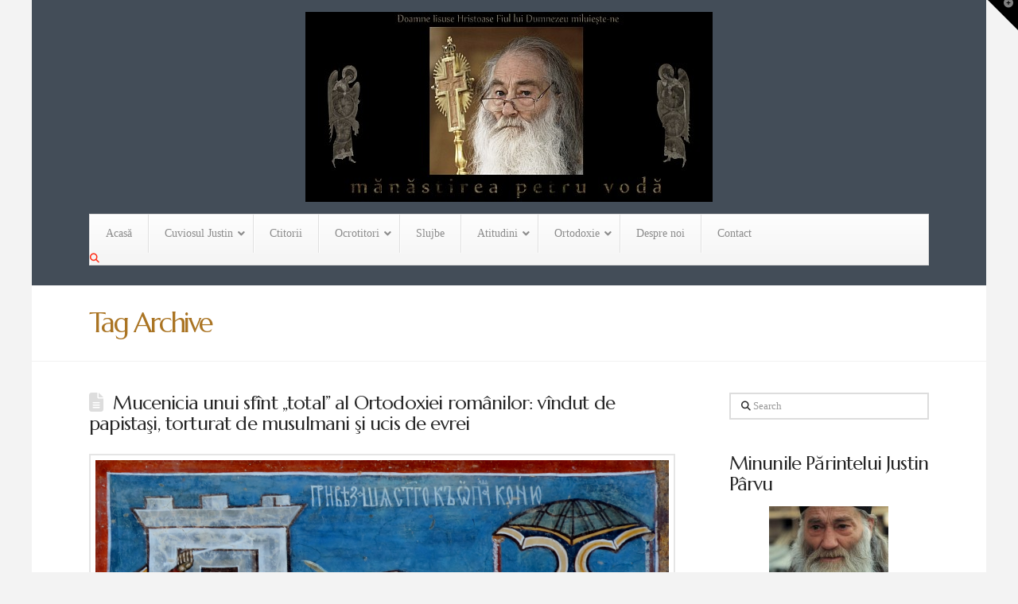

--- FILE ---
content_type: text/html; charset=UTF-8
request_url: https://manastirea.petru-voda.ro/tag/sf-mucenic-ioann-cel-nou-de-la-suceava/
body_size: 17442
content:
<!DOCTYPE html>
<html class="no-js" lang="en-US">
<head>
<!-- MapPress Easy Google Maps Version:2.95.9 (https://www.mappresspro.com) -->

<meta charset="UTF-8">
<meta name="viewport" content="width=device-width, initial-scale=1.0">
<link rel="pingback" href="https://manastirea.petru-voda.ro/xmlrpc.php">
<title>Sf. Mucenic Ioann cel Nou de la Suceava | Mănăstirea Petru Vodă</title>
<meta name='robots' content='max-image-preview:large' />
<link rel="alternate" type="application/rss+xml" title="Mănăstirea Petru Vodă &raquo; Feed" href="https://manastirea.petru-voda.ro/feed/" />
<link rel="alternate" type="application/rss+xml" title="Mănăstirea Petru Vodă &raquo; Comments Feed" href="https://manastirea.petru-voda.ro/comments/feed/" />
<meta property="og:site_name" content="Mănăstirea Petru Vodă"><meta property="og:title" content="Mucenicia unui sfînt „total” al Ortodoxiei românilor: vîndut de papistaşi, torturat de musulmani şi ucis de evrei"><meta property="og:description" content="(sit oficial)"><meta property="og:image" content="https://manastirea.petru-voda.ro/wp-content/uploads/2015/06/Sf.Ioan_.cel_.Nou_.Voronet.a.1547.decapitare.jpg"><meta property="og:url" content="https://manastirea.petru-voda.ro/2015/06/01/mucenicia-unui-sfint-total-al-ortodoxiei-romanilor-vindut-de-papistasi-torturat-de-musulmani-si-ucis-de-evrei/"><meta property="og:type" content="website"><link rel="alternate" type="application/rss+xml" title="Mănăstirea Petru Vodă &raquo; Sf. Mucenic Ioann cel Nou de la Suceava Tag Feed" href="https://manastirea.petru-voda.ro/tag/sf-mucenic-ioann-cel-nou-de-la-suceava/feed/" />
<style id='wp-img-auto-sizes-contain-inline-css' type='text/css'>
img:is([sizes=auto i],[sizes^="auto," i]){contain-intrinsic-size:3000px 1500px}
/*# sourceURL=wp-img-auto-sizes-contain-inline-css */
</style>
<style id='wp-emoji-styles-inline-css' type='text/css'>

	img.wp-smiley, img.emoji {
		display: inline !important;
		border: none !important;
		box-shadow: none !important;
		height: 1em !important;
		width: 1em !important;
		margin: 0 0.07em !important;
		vertical-align: -0.1em !important;
		background: none !important;
		padding: 0 !important;
	}
/*# sourceURL=wp-emoji-styles-inline-css */
</style>
<link rel='stylesheet' id='wp-block-library-css' href='https://manastirea.petru-voda.ro/wp-includes/css/dist/block-library/style.min.css?ver=6.9' type='text/css' media='all' />
<style id='global-styles-inline-css' type='text/css'>
:root{--wp--preset--aspect-ratio--square: 1;--wp--preset--aspect-ratio--4-3: 4/3;--wp--preset--aspect-ratio--3-4: 3/4;--wp--preset--aspect-ratio--3-2: 3/2;--wp--preset--aspect-ratio--2-3: 2/3;--wp--preset--aspect-ratio--16-9: 16/9;--wp--preset--aspect-ratio--9-16: 9/16;--wp--preset--color--black: #000000;--wp--preset--color--cyan-bluish-gray: #abb8c3;--wp--preset--color--white: #ffffff;--wp--preset--color--pale-pink: #f78da7;--wp--preset--color--vivid-red: #cf2e2e;--wp--preset--color--luminous-vivid-orange: #ff6900;--wp--preset--color--luminous-vivid-amber: #fcb900;--wp--preset--color--light-green-cyan: #7bdcb5;--wp--preset--color--vivid-green-cyan: #00d084;--wp--preset--color--pale-cyan-blue: #8ed1fc;--wp--preset--color--vivid-cyan-blue: #0693e3;--wp--preset--color--vivid-purple: #9b51e0;--wp--preset--gradient--vivid-cyan-blue-to-vivid-purple: linear-gradient(135deg,rgb(6,147,227) 0%,rgb(155,81,224) 100%);--wp--preset--gradient--light-green-cyan-to-vivid-green-cyan: linear-gradient(135deg,rgb(122,220,180) 0%,rgb(0,208,130) 100%);--wp--preset--gradient--luminous-vivid-amber-to-luminous-vivid-orange: linear-gradient(135deg,rgb(252,185,0) 0%,rgb(255,105,0) 100%);--wp--preset--gradient--luminous-vivid-orange-to-vivid-red: linear-gradient(135deg,rgb(255,105,0) 0%,rgb(207,46,46) 100%);--wp--preset--gradient--very-light-gray-to-cyan-bluish-gray: linear-gradient(135deg,rgb(238,238,238) 0%,rgb(169,184,195) 100%);--wp--preset--gradient--cool-to-warm-spectrum: linear-gradient(135deg,rgb(74,234,220) 0%,rgb(151,120,209) 20%,rgb(207,42,186) 40%,rgb(238,44,130) 60%,rgb(251,105,98) 80%,rgb(254,248,76) 100%);--wp--preset--gradient--blush-light-purple: linear-gradient(135deg,rgb(255,206,236) 0%,rgb(152,150,240) 100%);--wp--preset--gradient--blush-bordeaux: linear-gradient(135deg,rgb(254,205,165) 0%,rgb(254,45,45) 50%,rgb(107,0,62) 100%);--wp--preset--gradient--luminous-dusk: linear-gradient(135deg,rgb(255,203,112) 0%,rgb(199,81,192) 50%,rgb(65,88,208) 100%);--wp--preset--gradient--pale-ocean: linear-gradient(135deg,rgb(255,245,203) 0%,rgb(182,227,212) 50%,rgb(51,167,181) 100%);--wp--preset--gradient--electric-grass: linear-gradient(135deg,rgb(202,248,128) 0%,rgb(113,206,126) 100%);--wp--preset--gradient--midnight: linear-gradient(135deg,rgb(2,3,129) 0%,rgb(40,116,252) 100%);--wp--preset--font-size--small: 13px;--wp--preset--font-size--medium: 20px;--wp--preset--font-size--large: 36px;--wp--preset--font-size--x-large: 42px;--wp--preset--spacing--20: 0.44rem;--wp--preset--spacing--30: 0.67rem;--wp--preset--spacing--40: 1rem;--wp--preset--spacing--50: 1.5rem;--wp--preset--spacing--60: 2.25rem;--wp--preset--spacing--70: 3.38rem;--wp--preset--spacing--80: 5.06rem;--wp--preset--shadow--natural: 6px 6px 9px rgba(0, 0, 0, 0.2);--wp--preset--shadow--deep: 12px 12px 50px rgba(0, 0, 0, 0.4);--wp--preset--shadow--sharp: 6px 6px 0px rgba(0, 0, 0, 0.2);--wp--preset--shadow--outlined: 6px 6px 0px -3px rgb(255, 255, 255), 6px 6px rgb(0, 0, 0);--wp--preset--shadow--crisp: 6px 6px 0px rgb(0, 0, 0);}:where(.is-layout-flex){gap: 0.5em;}:where(.is-layout-grid){gap: 0.5em;}body .is-layout-flex{display: flex;}.is-layout-flex{flex-wrap: wrap;align-items: center;}.is-layout-flex > :is(*, div){margin: 0;}body .is-layout-grid{display: grid;}.is-layout-grid > :is(*, div){margin: 0;}:where(.wp-block-columns.is-layout-flex){gap: 2em;}:where(.wp-block-columns.is-layout-grid){gap: 2em;}:where(.wp-block-post-template.is-layout-flex){gap: 1.25em;}:where(.wp-block-post-template.is-layout-grid){gap: 1.25em;}.has-black-color{color: var(--wp--preset--color--black) !important;}.has-cyan-bluish-gray-color{color: var(--wp--preset--color--cyan-bluish-gray) !important;}.has-white-color{color: var(--wp--preset--color--white) !important;}.has-pale-pink-color{color: var(--wp--preset--color--pale-pink) !important;}.has-vivid-red-color{color: var(--wp--preset--color--vivid-red) !important;}.has-luminous-vivid-orange-color{color: var(--wp--preset--color--luminous-vivid-orange) !important;}.has-luminous-vivid-amber-color{color: var(--wp--preset--color--luminous-vivid-amber) !important;}.has-light-green-cyan-color{color: var(--wp--preset--color--light-green-cyan) !important;}.has-vivid-green-cyan-color{color: var(--wp--preset--color--vivid-green-cyan) !important;}.has-pale-cyan-blue-color{color: var(--wp--preset--color--pale-cyan-blue) !important;}.has-vivid-cyan-blue-color{color: var(--wp--preset--color--vivid-cyan-blue) !important;}.has-vivid-purple-color{color: var(--wp--preset--color--vivid-purple) !important;}.has-black-background-color{background-color: var(--wp--preset--color--black) !important;}.has-cyan-bluish-gray-background-color{background-color: var(--wp--preset--color--cyan-bluish-gray) !important;}.has-white-background-color{background-color: var(--wp--preset--color--white) !important;}.has-pale-pink-background-color{background-color: var(--wp--preset--color--pale-pink) !important;}.has-vivid-red-background-color{background-color: var(--wp--preset--color--vivid-red) !important;}.has-luminous-vivid-orange-background-color{background-color: var(--wp--preset--color--luminous-vivid-orange) !important;}.has-luminous-vivid-amber-background-color{background-color: var(--wp--preset--color--luminous-vivid-amber) !important;}.has-light-green-cyan-background-color{background-color: var(--wp--preset--color--light-green-cyan) !important;}.has-vivid-green-cyan-background-color{background-color: var(--wp--preset--color--vivid-green-cyan) !important;}.has-pale-cyan-blue-background-color{background-color: var(--wp--preset--color--pale-cyan-blue) !important;}.has-vivid-cyan-blue-background-color{background-color: var(--wp--preset--color--vivid-cyan-blue) !important;}.has-vivid-purple-background-color{background-color: var(--wp--preset--color--vivid-purple) !important;}.has-black-border-color{border-color: var(--wp--preset--color--black) !important;}.has-cyan-bluish-gray-border-color{border-color: var(--wp--preset--color--cyan-bluish-gray) !important;}.has-white-border-color{border-color: var(--wp--preset--color--white) !important;}.has-pale-pink-border-color{border-color: var(--wp--preset--color--pale-pink) !important;}.has-vivid-red-border-color{border-color: var(--wp--preset--color--vivid-red) !important;}.has-luminous-vivid-orange-border-color{border-color: var(--wp--preset--color--luminous-vivid-orange) !important;}.has-luminous-vivid-amber-border-color{border-color: var(--wp--preset--color--luminous-vivid-amber) !important;}.has-light-green-cyan-border-color{border-color: var(--wp--preset--color--light-green-cyan) !important;}.has-vivid-green-cyan-border-color{border-color: var(--wp--preset--color--vivid-green-cyan) !important;}.has-pale-cyan-blue-border-color{border-color: var(--wp--preset--color--pale-cyan-blue) !important;}.has-vivid-cyan-blue-border-color{border-color: var(--wp--preset--color--vivid-cyan-blue) !important;}.has-vivid-purple-border-color{border-color: var(--wp--preset--color--vivid-purple) !important;}.has-vivid-cyan-blue-to-vivid-purple-gradient-background{background: var(--wp--preset--gradient--vivid-cyan-blue-to-vivid-purple) !important;}.has-light-green-cyan-to-vivid-green-cyan-gradient-background{background: var(--wp--preset--gradient--light-green-cyan-to-vivid-green-cyan) !important;}.has-luminous-vivid-amber-to-luminous-vivid-orange-gradient-background{background: var(--wp--preset--gradient--luminous-vivid-amber-to-luminous-vivid-orange) !important;}.has-luminous-vivid-orange-to-vivid-red-gradient-background{background: var(--wp--preset--gradient--luminous-vivid-orange-to-vivid-red) !important;}.has-very-light-gray-to-cyan-bluish-gray-gradient-background{background: var(--wp--preset--gradient--very-light-gray-to-cyan-bluish-gray) !important;}.has-cool-to-warm-spectrum-gradient-background{background: var(--wp--preset--gradient--cool-to-warm-spectrum) !important;}.has-blush-light-purple-gradient-background{background: var(--wp--preset--gradient--blush-light-purple) !important;}.has-blush-bordeaux-gradient-background{background: var(--wp--preset--gradient--blush-bordeaux) !important;}.has-luminous-dusk-gradient-background{background: var(--wp--preset--gradient--luminous-dusk) !important;}.has-pale-ocean-gradient-background{background: var(--wp--preset--gradient--pale-ocean) !important;}.has-electric-grass-gradient-background{background: var(--wp--preset--gradient--electric-grass) !important;}.has-midnight-gradient-background{background: var(--wp--preset--gradient--midnight) !important;}.has-small-font-size{font-size: var(--wp--preset--font-size--small) !important;}.has-medium-font-size{font-size: var(--wp--preset--font-size--medium) !important;}.has-large-font-size{font-size: var(--wp--preset--font-size--large) !important;}.has-x-large-font-size{font-size: var(--wp--preset--font-size--x-large) !important;}
/*# sourceURL=global-styles-inline-css */
</style>

<style id='classic-theme-styles-inline-css' type='text/css'>
/*! This file is auto-generated */
.wp-block-button__link{color:#fff;background-color:#32373c;border-radius:9999px;box-shadow:none;text-decoration:none;padding:calc(.667em + 2px) calc(1.333em + 2px);font-size:1.125em}.wp-block-file__button{background:#32373c;color:#fff;text-decoration:none}
/*# sourceURL=/wp-includes/css/classic-themes.min.css */
</style>
<link rel='stylesheet' id='mappress-leaflet-css' href='https://manastirea.petru-voda.ro/wp-content/plugins/mappress-google-maps-for-wordpress/lib/leaflet/leaflet.css?ver=1.7.1' type='text/css' media='all' />
<link rel='stylesheet' id='mappress-css' href='https://manastirea.petru-voda.ro/wp-content/plugins/mappress-google-maps-for-wordpress/css/mappress.css?ver=2.95.9' type='text/css' media='all' />
<link rel='stylesheet' id='contact-info-css' href='https://manastirea.petru-voda.ro/wp-content/plugins/simple-contact-info/css/contact-info-frondend.css?ver=1.0' type='text/css' media='all' />
<link rel='stylesheet' id='x-stack-css' href='https://manastirea.petru-voda.ro/wp-content/themes/pro/framework/dist/css/site/stacks/renew.css?ver=6.7.10' type='text/css' media='all' />
<link rel='stylesheet' id='wp-featherlight-css' href='https://manastirea.petru-voda.ro/wp-content/plugins/wp-featherlight/css/wp-featherlight.min.css?ver=1.3.4' type='text/css' media='all' />
<link rel='stylesheet' id='ubermenu-css' href='https://manastirea.petru-voda.ro/wp-content/plugins/ubermenu/pro/assets/css/ubermenu.min.css?ver=3.8.5' type='text/css' media='all' />
<link rel='stylesheet' id='ubermenu-vanilla-bar-css' href='https://manastirea.petru-voda.ro/wp-content/plugins/ubermenu/assets/css/skins/vanilla_bar.css?ver=6.9' type='text/css' media='all' />
<link rel='stylesheet' id='ubermenu-font-awesome-all-css' href='https://manastirea.petru-voda.ro/wp-content/plugins/ubermenu/assets/fontawesome/css/all.min.css?ver=6.9' type='text/css' media='all' />
<style id='cs-inline-css' type='text/css'>
@media (min-width:1200px){.x-hide-xl{display:none !important;}}@media (min-width:979px) and (max-width:1199px){.x-hide-lg{display:none !important;}}@media (min-width:767px) and (max-width:978px){.x-hide-md{display:none !important;}}@media (min-width:480px) and (max-width:766px){.x-hide-sm{display:none !important;}}@media (max-width:479px){.x-hide-xs{display:none !important;}} a,h1 a:hover,h2 a:hover,h3 a:hover,h4 a:hover,h5 a:hover,h6 a:hover,.x-comment-time:hover,#reply-title small a,.comment-reply-link:hover,.x-comment-author a:hover,.x-recent-posts a:hover .h-recent-posts{color:#ff2a13;}a:hover,#reply-title small a:hover{color:#d80f0f;}.entry-title i,.entry-title svg{color:#dddddd;}a.x-img-thumbnail:hover,li.bypostauthor > article.comment{border-color:#ff2a13;}.flex-direction-nav a,.flex-control-nav a:hover,.flex-control-nav a.flex-active,.x-dropcap,.x-skill-bar .bar,.x-pricing-column.featured h2,.h-comments-title small,.x-pagination a:hover,.woocommerce-pagination a:hover,.x-entry-share .x-share:hover,.entry-thumb,.widget_tag_cloud .tagcloud a:hover,.widget_product_tag_cloud .tagcloud a:hover,.x-highlight,.x-recent-posts .x-recent-posts-img:after,.x-portfolio-filters{background-color:#ff2a13;}.x-portfolio-filters:hover{background-color:#d80f0f;}.x-main{width:calc(73% - 3.20197%);}.x-sidebar{width:calc(100% - 3.20197% - 73%);}.h-landmark{font-weight:400;}.x-comment-author a{color:#999999;}.x-comment-author a,.comment-form-author label,.comment-form-email label,.comment-form-url label,.comment-form-rating label,.comment-form-comment label,.widget_calendar #wp-calendar caption,.widget_calendar #wp-calendar th,.x-accordion-heading .x-accordion-toggle,.x-nav-tabs > li > a:hover,.x-nav-tabs > .active > a,.x-nav-tabs > .active > a:hover{color:#272727;}.widget_calendar #wp-calendar th{border-bottom-color:#272727;}.x-pagination span.current,.woocommerce-pagination span[aria-current],.x-portfolio-filters-menu,.widget_tag_cloud .tagcloud a,.h-feature-headline span i,.widget_price_filter .ui-slider .ui-slider-handle{background-color:#272727;}@media (max-width:978.98px){}@media (max-width:978.98px){.x-content-sidebar-active .alignwide,.x-sidebar-content-active .alignwide{width:calc((1104 / 1056) * 100%);max-width:calc((1104 / 1056) * 100%);margin-left:calc((((1104 / 1056) * 100%) - 100%) / -2);}}@media (max-width:978.98px){.x-content-sidebar-active .alignfull,.x-sidebar-content-active .alignfull{width:calc((1200 / 1056) * 100%);max-width:calc((1200 / 1056) * 100%);margin-left:calc((((1200 / 1056) * 100%) - 100%) / -2);}}.x-full-width-active .alignwide{width:calc((1104 / 1056) * 100%);max-width:calc((1104 / 1056) * 100%);margin-left:calc((((1104 / 1056) * 100%) - 100%) / -2);}.x-full-width-active .alignfull{width:calc((1200 / 1056) * 100%);max-width:calc((1200 / 1056) * 100%);margin-left:calc((((1200 / 1056) * 100%) - 100%) / -2);}html{font-size:14px;}@media (min-width:479px){html{font-size:14px;}}@media (min-width:766px){html{font-size:14px;}}@media (min-width:978px){html{font-size:14px;}}@media (min-width:1199px){html{font-size:14px;}}body{font-style:normal;font-weight:400;color:#999999;background-color:#f3f3f3;}.w-b{font-weight:400 !important;}h1,h2,h3,h4,h5,h6,.h1,.h2,.h3,.h4,.h5,.h6,.x-text-headline{font-family:inherit;font-style:normal;font-weight:400;}h1,.h1{letter-spacing:0.02em;}h2,.h2{letter-spacing:-0.035em;}h3,.h3{letter-spacing:-0.035em;}h4,.h4{letter-spacing:-0.035em;}h5,.h5{letter-spacing:-0.035em;}h6,.h6{letter-spacing:-0.035em;}.w-h{font-weight:400 !important;}.x-container.width{width:88%;}.x-container.max{max-width:1200px;}.x-bar-content.x-container.width{flex-basis:88%;}.site,.x-site{width:88%;max-width:1200px;}.x-main.full{float:none;clear:both;display:block;width:auto;}@media (max-width:978.98px){.x-main.full,.x-main.left,.x-main.right,.x-sidebar.left,.x-sidebar.right{float:none;display:block;width:auto !important;}}.entry-header,.entry-content{font-size:1rem;}body,input,button,select,textarea{font-family:inherit;}h1,h2,h3,h4,h5,h6,.h1,.h2,.h3,.h4,.h5,.h6,h1 a,h2 a,h3 a,h4 a,h5 a,h6 a,.h1 a,.h2 a,.h3 a,.h4 a,.h5 a,.h6 a,blockquote{color:#272727;}.cfc-h-tx{color:#272727 !important;}.cfc-h-bd{border-color:#272727 !important;}.cfc-h-bg{background-color:#272727 !important;}.cfc-b-tx{color:#999999 !important;}.cfc-b-bd{border-color:#999999 !important;}.cfc-b-bg{background-color:#999999 !important;}.x-btn,.button,[type="submit"]{color:#ffffff;border-color:#ac1100;background-color:#ff2a13;margin-bottom:0.25em;text-shadow:0 0.075em 0.075em rgba(0,0,0,0.5);box-shadow:0 0.25em 0 0 #a71000,0 4px 9px rgba(0,0,0,0.75);border-radius:0.25em;}.x-btn:hover,.button:hover,[type="submit"]:hover{color:#ffffff;border-color:#600900;background-color:#ef2201;margin-bottom:0.25em;text-shadow:0 0.075em 0.075em rgba(0,0,0,0.5);box-shadow:0 0.25em 0 0 #a71000,0 4px 9px rgba(0,0,0,0.75);}.x-btn.x-btn-real,.x-btn.x-btn-real:hover{margin-bottom:0.25em;text-shadow:0 0.075em 0.075em rgba(0,0,0,0.65);}.x-btn.x-btn-real{box-shadow:0 0.25em 0 0 #a71000,0 4px 9px rgba(0,0,0,0.75);}.x-btn.x-btn-real:hover{box-shadow:0 0.25em 0 0 #a71000,0 4px 9px rgba(0,0,0,0.75);}.x-btn.x-btn-flat,.x-btn.x-btn-flat:hover{margin-bottom:0;text-shadow:0 0.075em 0.075em rgba(0,0,0,0.65);box-shadow:none;}.x-btn.x-btn-transparent,.x-btn.x-btn-transparent:hover{margin-bottom:0;border-width:3px;text-shadow:none;text-transform:uppercase;background-color:transparent;box-shadow:none;}.x-topbar .p-info,.x-topbar .p-info a,.x-topbar .x-social-global a{color:#ffffff;}.x-topbar .p-info a:hover{color:#959baf;}.x-topbar{background-color:rgba(31,44,57,0.84);}.x-logobar{background-color:rgba(31,44,57,0.84);}.x-navbar .desktop .x-nav > li:before{padding-top:37px;}.x-navbar .desktop .x-nav > li > a,.x-navbar .desktop .sub-menu li > a,.x-navbar .mobile .x-nav li a{color:#999999;}.x-navbar .desktop .x-nav > li > a:hover,.x-navbar .desktop .x-nav > .x-active > a,.x-navbar .desktop .x-nav > .current-menu-item > a,.x-navbar .desktop .sub-menu li > a:hover,.x-navbar .desktop .sub-menu li.x-active > a,.x-navbar .desktop .sub-menu li.current-menu-item > a,.x-navbar .desktop .x-nav .x-megamenu > .sub-menu > li > a,.x-navbar .mobile .x-nav li > a:hover,.x-navbar .mobile .x-nav li.x-active > a,.x-navbar .mobile .x-nav li.current-menu-item > a{color:#272727;}.x-btn-navbar,.x-btn-navbar:hover{color:#ffffff;}.x-navbar .desktop .sub-menu li:before,.x-navbar .desktop .sub-menu li:after{background-color:#999999;}.x-navbar,.x-navbar .sub-menu{background-color:rgba(31,44,57,0.84) !important;}.x-btn-navbar,.x-btn-navbar.collapsed:hover{background-color:#476481;}.x-btn-navbar.collapsed{background-color:#3e5771;}.x-navbar .desktop .x-nav > li > a:hover > span,.x-navbar .desktop .x-nav > li.x-active > a > span,.x-navbar .desktop .x-nav > li.current-menu-item > a > span{box-shadow:0 2px 0 0 #272727;}.x-navbar .desktop .x-nav > li > a{height:90px;padding-top:37px;}.x-navbar .desktop .x-nav > li ul{top:90px;}.x-colophon.bottom{background-color:#2c3e50;}.x-colophon.bottom,.x-colophon.bottom a,.x-colophon.bottom .x-social-global a{color:#ffffff;}.x-navbar.x-navbar-fixed-top.x-container.max.width{width:88%%;max-width:1200pxpx;}.x-btn-widgetbar{border-top-color:#000000;border-right-color:#000000;}.x-btn-widgetbar:hover{border-top-color:#444444;border-right-color:#444444;}.x-navbar-inner{min-height:90px;}.x-logobar-inner{padding-top:15px;padding-bottom:15px;}.x-brand{font-family:inherit;font-size:42px;font-style:normal;font-weight:400;letter-spacing:0.03em;color:#272727;}.x-brand:hover,.x-brand:focus{color:#272727;}.x-brand img{width:calc(px / 2);}.x-navbar .x-nav-wrap .x-nav > li > a{font-family:inherit;font-style:normal;font-weight:400;letter-spacing:0.085em;text-transform:uppercase;}.x-navbar .desktop .x-nav > li > a{font-size:13px;}.x-navbar .desktop .x-nav > li > a:not(.x-btn-navbar-woocommerce){padding-left:20px;padding-right:20px;}.x-navbar .desktop .x-nav > li > a > span{margin-right:-0.085em;}.x-btn-navbar{margin-top:20px;}.x-btn-navbar,.x-btn-navbar.collapsed{font-size:24px;}@media (max-width:979px){.x-widgetbar{left:0;right:0;}}.x-colophon.bottom{background-color:#2c3e50;}.x-colophon.bottom,.x-colophon.bottom a,.x-colophon.bottom .x-social-global a{color:#ffffff;}.bg .mejs-container,.x-video .mejs-container{position:unset !important;} @font-face{font-family:'FontAwesomePro';font-style:normal;font-weight:900;font-display:block;src:url('https://manastirea.petru-voda.ro/wp-content/themes/pro/cornerstone/assets/fonts/fa-solid-900.woff2?ver=6.7.2') format('woff2'),url('https://manastirea.petru-voda.ro/wp-content/themes/pro/cornerstone/assets/fonts/fa-solid-900.ttf?ver=6.7.2') format('truetype');}[data-x-fa-pro-icon]{font-family:"FontAwesomePro" !important;}[data-x-fa-pro-icon]:before{content:attr(data-x-fa-pro-icon);}[data-x-icon],[data-x-icon-o],[data-x-icon-l],[data-x-icon-s],[data-x-icon-b],[data-x-icon-sr],[data-x-icon-ss],[data-x-icon-sl],[data-x-fa-pro-icon],[class*="cs-fa-"]{display:inline-flex;font-style:normal;font-weight:400;text-decoration:inherit;text-rendering:auto;-webkit-font-smoothing:antialiased;-moz-osx-font-smoothing:grayscale;}[data-x-icon].left,[data-x-icon-o].left,[data-x-icon-l].left,[data-x-icon-s].left,[data-x-icon-b].left,[data-x-icon-sr].left,[data-x-icon-ss].left,[data-x-icon-sl].left,[data-x-fa-pro-icon].left,[class*="cs-fa-"].left{margin-right:0.5em;}[data-x-icon].right,[data-x-icon-o].right,[data-x-icon-l].right,[data-x-icon-s].right,[data-x-icon-b].right,[data-x-icon-sr].right,[data-x-icon-ss].right,[data-x-icon-sl].right,[data-x-fa-pro-icon].right,[class*="cs-fa-"].right{margin-left:0.5em;}[data-x-icon]:before,[data-x-icon-o]:before,[data-x-icon-l]:before,[data-x-icon-s]:before,[data-x-icon-b]:before,[data-x-icon-sr]:before,[data-x-icon-ss]:before,[data-x-icon-sl]:before,[data-x-fa-pro-icon]:before,[class*="cs-fa-"]:before{line-height:1;}@font-face{font-family:'FontAwesome';font-style:normal;font-weight:900;font-display:block;src:url('https://manastirea.petru-voda.ro/wp-content/themes/pro/cornerstone/assets/fonts/fa-solid-900.woff2?ver=6.7.2') format('woff2'),url('https://manastirea.petru-voda.ro/wp-content/themes/pro/cornerstone/assets/fonts/fa-solid-900.ttf?ver=6.7.2') format('truetype');}[data-x-icon],[data-x-icon-s],[data-x-icon][class*="cs-fa-"]{font-family:"FontAwesome" !important;font-weight:900;}[data-x-icon]:before,[data-x-icon][class*="cs-fa-"]:before{content:attr(data-x-icon);}[data-x-icon-s]:before{content:attr(data-x-icon-s);}@font-face{font-family:'FontAwesomeRegular';font-style:normal;font-weight:400;font-display:block;src:url('https://manastirea.petru-voda.ro/wp-content/themes/pro/cornerstone/assets/fonts/fa-regular-400.woff2?ver=6.7.2') format('woff2'),url('https://manastirea.petru-voda.ro/wp-content/themes/pro/cornerstone/assets/fonts/fa-regular-400.ttf?ver=6.7.2') format('truetype');}@font-face{font-family:'FontAwesomePro';font-style:normal;font-weight:400;font-display:block;src:url('https://manastirea.petru-voda.ro/wp-content/themes/pro/cornerstone/assets/fonts/fa-regular-400.woff2?ver=6.7.2') format('woff2'),url('https://manastirea.petru-voda.ro/wp-content/themes/pro/cornerstone/assets/fonts/fa-regular-400.ttf?ver=6.7.2') format('truetype');}[data-x-icon-o]{font-family:"FontAwesomeRegular" !important;}[data-x-icon-o]:before{content:attr(data-x-icon-o);}@font-face{font-family:'FontAwesomeLight';font-style:normal;font-weight:300;font-display:block;src:url('https://manastirea.petru-voda.ro/wp-content/themes/pro/cornerstone/assets/fonts/fa-light-300.woff2?ver=6.7.2') format('woff2'),url('https://manastirea.petru-voda.ro/wp-content/themes/pro/cornerstone/assets/fonts/fa-light-300.ttf?ver=6.7.2') format('truetype');}@font-face{font-family:'FontAwesomePro';font-style:normal;font-weight:300;font-display:block;src:url('https://manastirea.petru-voda.ro/wp-content/themes/pro/cornerstone/assets/fonts/fa-light-300.woff2?ver=6.7.2') format('woff2'),url('https://manastirea.petru-voda.ro/wp-content/themes/pro/cornerstone/assets/fonts/fa-light-300.ttf?ver=6.7.2') format('truetype');}[data-x-icon-l]{font-family:"FontAwesomeLight" !important;font-weight:300;}[data-x-icon-l]:before{content:attr(data-x-icon-l);}@font-face{font-family:'FontAwesomeBrands';font-style:normal;font-weight:normal;font-display:block;src:url('https://manastirea.petru-voda.ro/wp-content/themes/pro/cornerstone/assets/fonts/fa-brands-400.woff2?ver=6.7.2') format('woff2'),url('https://manastirea.petru-voda.ro/wp-content/themes/pro/cornerstone/assets/fonts/fa-brands-400.ttf?ver=6.7.2') format('truetype');}[data-x-icon-b]{font-family:"FontAwesomeBrands" !important;}[data-x-icon-b]:before{content:attr(data-x-icon-b);}.widget.widget_rss li .rsswidget:before{content:"\f35d";padding-right:0.4em;font-family:"FontAwesome";}[the_grid name="Petru Vodă"] 
/*# sourceURL=cs-inline-css */
</style>
<script type="text/javascript" src="https://manastirea.petru-voda.ro/wp-includes/js/jquery/jquery.min.js?ver=3.7.1" id="jquery-core-js"></script>
<script type="text/javascript" src="https://manastirea.petru-voda.ro/wp-includes/js/jquery/jquery-migrate.min.js?ver=3.4.1" id="jquery-migrate-js"></script>
<script type="text/javascript" src="https://manastirea.petru-voda.ro/wp-content/plugins/itro-popup/scripts/itro-scripts.js?ver=6.9" id="itro-scripts-js"></script>
<link rel="https://api.w.org/" href="https://manastirea.petru-voda.ro/wp-json/" /><link rel="alternate" title="JSON" type="application/json" href="https://manastirea.petru-voda.ro/wp-json/wp/v2/tags/677" />	<link rel="preconnect" href="https://fonts.googleapis.com">
	<link rel="preconnect" href="https://fonts.gstatic.com">
	<link href='https://fonts.googleapis.com/css2?display=swap&family=Andada&family=Marcellus' rel='stylesheet'><style id="ubermenu-custom-generated-css">
/** Font Awesome 4 Compatibility **/
.fa{font-style:normal;font-variant:normal;font-weight:normal;font-family:FontAwesome;}

/** UberMenu Custom Menu Styles (Customizer) **/
/* main */
 .ubermenu-main { max-width:1200px; }
 .ubermenu-main .ubermenu-item-level-0 > .ubermenu-target { font-size:14px; text-transform:none; color:#8c8c8c; }
 .ubermenu-main .ubermenu-item.ubermenu-item-level-0 > .ubermenu-highlight { color:#050505; }


/* Status: Loaded from Transient */

</style><link rel="icon" href="https://manastirea.petru-voda.ro/wp-content/uploads/2013/09/cropped-logot2PV-32x32.png" sizes="32x32" />
<link rel="icon" href="https://manastirea.petru-voda.ro/wp-content/uploads/2013/09/cropped-logot2PV-192x192.png" sizes="192x192" />
<link rel="apple-touch-icon" href="https://manastirea.petru-voda.ro/wp-content/uploads/2013/09/cropped-logot2PV-180x180.png" />
<meta name="msapplication-TileImage" content="https://manastirea.petru-voda.ro/wp-content/uploads/2013/09/cropped-logot2PV-270x270.png" />
	<style id="egf-frontend-styles" type="text/css">
		font-family {color: #212121;font-family: 'Andada', sans-serif;font-size: 14px;font-style: normal;font-weight: 400;} p {color: #141414;font-family: 'Andada', sans-serif;font-size: 18px;font-style: normal;font-weight: 400;} h6 {font-family: 'Marcellus', sans-serif;font-size: 18px;font-style: normal;font-weight: 400;} h5 {font-family: 'Marcellus', sans-serif;font-style: normal;font-weight: 400;} h4 {font-family: 'Marcellus', sans-serif;font-style: normal;font-weight: 400;} h3 {font-family: 'Marcellus', sans-serif;font-style: normal;font-weight: 400;} h2 {font-family: 'Marcellus', sans-serif;font-style: normal;font-weight: 400;} h1 {color: #aa7423;font-family: 'Marcellus', sans-serif;font-size: 24px;font-style: normal;font-weight: 400;line-height: 1.2;} 	</style>
	</head>
<body class="archive tag tag-sf-mucenic-ioann-cel-nou-de-la-suceava tag-677 wp-theme-pro wp-featherlight-captions x-renew x-boxed-layout-active x-content-sidebar-active x-post-meta-disabled x-archive-standard-active x-navbar-static-active pro-v6_7_10">

  
  
  <div id="x-root" class="x-root">

    
    <div id="top" class="site">

    <header class="masthead masthead-stacked" role="banner">


  <div class="x-logobar">
    <div class="x-logobar-inner">
      <div class="x-container max width">
        
<a href="https://manastirea.petru-voda.ro/" class="x-brand img">
  <img src="//manastirea.petru-voda.ro/wp-content/uploads/2020/03/logot3PV.jpg" alt="Mănăstirea Petru Vodă"></a>
      </div>
    </div>
  </div>

  <div class="x-navbar-wrap">
    <div class="x-navbar">
      <div class="x-navbar-inner">
        <div class="x-container max width">
          
<!-- UberMenu [Configuration:main] [Theme Loc:primary] [Integration:api] -->
<button class="ubermenu-responsive-toggle ubermenu-responsive-toggle-main ubermenu-skin-vanilla-bar ubermenu-loc-primary ubermenu-responsive-toggle-content-align-left ubermenu-responsive-toggle-align-full " tabindex="0" data-ubermenu-target="ubermenu-main-25-primary-2"   aria-label="Toggle Menu"><i class="fas fa-bars" ></i>Menu</button><nav id="ubermenu-main-25-primary-2" class="ubermenu ubermenu-nojs ubermenu-main ubermenu-menu-25 ubermenu-loc-primary ubermenu-responsive ubermenu-responsive-default ubermenu-responsive-collapse ubermenu-horizontal ubermenu-transition-shift ubermenu-trigger-hover_intent ubermenu-skin-vanilla-bar ubermenu-has-border ubermenu-bar-align-full ubermenu-items-align-auto ubermenu-bound-inner ubermenu-disable-submenu-scroll ubermenu-sub-indicators ubermenu-retractors-responsive ubermenu-submenu-indicator-closes"><ul id="ubermenu-nav-main-25-primary" class="ubermenu-nav" data-title="Meniu"><li id="menu-item-113" class="ubermenu-item ubermenu-item-type-custom ubermenu-item-object-custom ubermenu-item-home ubermenu-item-113 ubermenu-item-level-0 ubermenu-column ubermenu-column-auto" ><a class="ubermenu-target ubermenu-item-layout-default ubermenu-item-layout-text_only" href="http://manastirea.petru-voda.ro/" tabindex="0"><span class="ubermenu-target-title ubermenu-target-text">Acasă</span></a></li><li id="menu-item-9090" class="ubermenu-item ubermenu-item-type-taxonomy ubermenu-item-object-category ubermenu-item-has-children ubermenu-item-9090 ubermenu-item-level-0 ubermenu-column ubermenu-column-auto ubermenu-has-submenu-drop ubermenu-has-submenu-mega tax-item tax-item-4" ><a class="ubermenu-target ubermenu-item-layout-default ubermenu-item-layout-text_only" href="https://manastirea.petru-voda.ro/category/staretul-justin-parvu/" tabindex="0"><span class="ubermenu-target-title ubermenu-target-text">Cuviosul Justin</span><i class='ubermenu-sub-indicator fas fa-angle-down'></i></a><ul  class="ubermenu-submenu ubermenu-submenu-id-9090 ubermenu-submenu-type-auto ubermenu-submenu-type-mega ubermenu-submenu-drop ubermenu-submenu-align-full_width"  ><li id="menu-item-526" class="ubermenu-item ubermenu-item-type-taxonomy ubermenu-item-object-category ubermenu-item-526 ubermenu-item-auto ubermenu-item-header ubermenu-item-level-1 ubermenu-column ubermenu-column-auto tax-item tax-item-16" ><a class="ubermenu-target ubermenu-item-layout-default ubermenu-item-layout-text_only" href="https://manastirea.petru-voda.ro/category/staretul-justin-parvu/viata-parintelui-justin-parvu/"><span class="ubermenu-target-title ubermenu-target-text">Viaţa Părintelui Justin Pârvu</span></a></li><li id="menu-item-9038" class="ubermenu-item ubermenu-item-type-taxonomy ubermenu-item-object-category ubermenu-item-9038 ubermenu-item-auto ubermenu-item-header ubermenu-item-level-1 ubermenu-column ubermenu-column-auto tax-item tax-item-188" ><a class="ubermenu-target ubermenu-item-layout-default ubermenu-item-layout-text_only" href="https://manastirea.petru-voda.ro/category/staretul-justin-parvu/minunile-parintelui-justin/"><span class="ubermenu-target-title ubermenu-target-text">Minunile Părintelui Justin</span></a></li><li id="menu-item-183" class="ubermenu-item ubermenu-item-type-taxonomy ubermenu-item-object-category ubermenu-item-183 ubermenu-item-auto ubermenu-item-header ubermenu-item-level-1 ubermenu-column ubermenu-column-auto tax-item tax-item-19" ><a class="ubermenu-target ubermenu-item-layout-default ubermenu-item-layout-text_only" href="https://manastirea.petru-voda.ro/category/staretul-justin-parvu/interviurile-parintelui-justin-parvu/"><span class="ubermenu-target-title ubermenu-target-text">Interviurile Părintelui Justin Pârvu</span></a></li><li id="menu-item-9037" class="ubermenu-item ubermenu-item-type-taxonomy ubermenu-item-object-category ubermenu-item-9037 ubermenu-item-auto ubermenu-item-header ubermenu-item-level-1 ubermenu-column ubermenu-column-auto tax-item tax-item-18" ><a class="ubermenu-target ubermenu-item-layout-default ubermenu-item-layout-text_only" href="https://manastirea.petru-voda.ro/category/staretul-justin-parvu/cartile-parintelui-justin-parvu/"><span class="ubermenu-target-title ubermenu-target-text">Cărţile Părintelui Justin Pârvu</span></a></li><li id="menu-item-9055" class="ubermenu-item ubermenu-item-type-taxonomy ubermenu-item-object-category ubermenu-item-9055 ubermenu-item-auto ubermenu-item-header ubermenu-item-level-1 ubermenu-column ubermenu-column-auto tax-item tax-item-26" ><a class="ubermenu-target ubermenu-item-layout-default ubermenu-item-layout-text_only" href="https://manastirea.petru-voda.ro/category/staretul-justin-parvu/ultimele-zile-ale-parintelui-justin/"><span class="ubermenu-target-title ubermenu-target-text">Ultimele zile ale Părintelui Justin</span></a></li></ul></li><li id="menu-item-9039" class="ubermenu-item ubermenu-item-type-taxonomy ubermenu-item-object-category ubermenu-item-9039 ubermenu-item-level-0 ubermenu-column ubermenu-column-auto tax-item tax-item-20" ><a class="ubermenu-target ubermenu-item-layout-default ubermenu-item-layout-text_only" href="https://manastirea.petru-voda.ro/category/staretul-justin-parvu/ctitorii/" tabindex="0"><span class="ubermenu-target-title ubermenu-target-text">Ctitorii</span></a></li><li id="menu-item-785" class="ubermenu-item ubermenu-item-type-taxonomy ubermenu-item-object-category ubermenu-item-has-children ubermenu-item-785 ubermenu-item-level-0 ubermenu-column ubermenu-column-auto ubermenu-has-submenu-drop ubermenu-has-submenu-mega tax-item tax-item-104" ><a class="ubermenu-target ubermenu-item-layout-default ubermenu-item-layout-text_only" href="https://manastirea.petru-voda.ro/category/ocrotitorii-nostri/" tabindex="0"><span class="ubermenu-target-title ubermenu-target-text">Ocrotitori</span><i class='ubermenu-sub-indicator fas fa-angle-down'></i></a><ul  class="ubermenu-submenu ubermenu-submenu-id-785 ubermenu-submenu-type-auto ubermenu-submenu-type-mega ubermenu-submenu-drop ubermenu-submenu-align-full_width"  ><li id="menu-item-9040" class="ubermenu-item ubermenu-item-type-taxonomy ubermenu-item-object-category ubermenu-item-9040 ubermenu-item-auto ubermenu-item-header ubermenu-item-level-1 ubermenu-column ubermenu-column-auto tax-item tax-item-106" ><a class="ubermenu-target ubermenu-item-layout-default ubermenu-item-layout-text_only" href="https://manastirea.petru-voda.ro/category/ocrotitorii-nostri/sfintii-arhangheli/"><span class="ubermenu-target-title ubermenu-target-text">Sfinţii Arhangheli</span></a></li><li id="menu-item-786" class="ubermenu-item ubermenu-item-type-taxonomy ubermenu-item-object-category ubermenu-item-786 ubermenu-item-auto ubermenu-item-header ubermenu-item-level-1 ubermenu-column ubermenu-column-auto tax-item tax-item-107" ><a class="ubermenu-target ubermenu-item-layout-default ubermenu-item-layout-text_only" href="https://manastirea.petru-voda.ro/category/ocrotitorii-nostri/sfintii-inchisorilor/"><span class="ubermenu-target-title ubermenu-target-text">Sfinţii închisorilor</span></a></li><li id="menu-item-9041" class="ubermenu-item ubermenu-item-type-taxonomy ubermenu-item-object-category ubermenu-item-9041 ubermenu-item-auto ubermenu-item-header ubermenu-item-level-1 ubermenu-column ubermenu-column-auto tax-item tax-item-105" ><a class="ubermenu-target ubermenu-item-layout-default ubermenu-item-layout-text_only" href="https://manastirea.petru-voda.ro/category/ocrotitorii-nostri/prea-sfinta-nascatoare-de-dumnezeu/"><span class="ubermenu-target-title ubermenu-target-text">Prea-sfînta Născătoare de Dumnezeu</span></a></li></ul></li><li id="menu-item-85" class="ubermenu-item ubermenu-item-type-taxonomy ubermenu-item-object-category ubermenu-item-85 ubermenu-item-level-0 ubermenu-column ubermenu-column-auto tax-item tax-item-5" ><a class="ubermenu-target ubermenu-item-layout-default ubermenu-item-layout-text_only" href="https://manastirea.petru-voda.ro/category/sfintele-slujbe/" tabindex="0"><span class="ubermenu-target-title ubermenu-target-text">Slujbe</span></a></li><li id="menu-item-184" class="ubermenu-item ubermenu-item-type-taxonomy ubermenu-item-object-category ubermenu-item-has-children ubermenu-item-184 ubermenu-item-level-0 ubermenu-column ubermenu-column-auto ubermenu-has-submenu-drop ubermenu-has-submenu-mega tax-item tax-item-6" ><a class="ubermenu-target ubermenu-item-layout-default ubermenu-item-layout-text_only" href="https://manastirea.petru-voda.ro/category/atitudini/" tabindex="0"><span class="ubermenu-target-title ubermenu-target-text">Atitudini</span><i class='ubermenu-sub-indicator fas fa-angle-down'></i></a><ul  class="ubermenu-submenu ubermenu-submenu-id-184 ubermenu-submenu-type-auto ubermenu-submenu-type-mega ubermenu-submenu-drop ubermenu-submenu-align-full_width"  ><li id="menu-item-9042" class="ubermenu-item ubermenu-item-type-taxonomy ubermenu-item-object-category ubermenu-item-9042 ubermenu-item-auto ubermenu-item-header ubermenu-item-level-1 ubermenu-column ubermenu-column-auto tax-item tax-item-437" ><a class="ubermenu-target ubermenu-item-layout-default ubermenu-item-layout-text_only" href="https://manastirea.petru-voda.ro/category/atitudini/apologetica-ortodoxa/"><span class="ubermenu-target-title ubermenu-target-text">Apologetică ortodoxă</span></a></li><li id="menu-item-583" class="ubermenu-item ubermenu-item-type-taxonomy ubermenu-item-object-category ubermenu-item-583 ubermenu-item-auto ubermenu-item-header ubermenu-item-level-1 ubermenu-column ubermenu-column-auto tax-item tax-item-7" ><a class="ubermenu-target ubermenu-item-layout-default ubermenu-item-layout-text_only" href="https://manastirea.petru-voda.ro/category/atitudini/carti/"><span class="ubermenu-target-title ubermenu-target-text">Cărţi</span></a></li><li id="menu-item-584" class="ubermenu-item ubermenu-item-type-taxonomy ubermenu-item-object-category ubermenu-item-584 ubermenu-item-auto ubermenu-item-header ubermenu-item-level-1 ubermenu-column ubermenu-column-auto tax-item tax-item-9" ><a class="ubermenu-target ubermenu-item-layout-default ubermenu-item-layout-text_only" href="https://manastirea.petru-voda.ro/category/atitudini/comunicate/"><span class="ubermenu-target-title ubermenu-target-text">Comunicate</span></a></li><li id="menu-item-9061" class="ubermenu-item ubermenu-item-type-taxonomy ubermenu-item-object-category ubermenu-item-9061 ubermenu-item-auto ubermenu-item-header ubermenu-item-level-1 ubermenu-column ubermenu-column-auto tax-item tax-item-10" ><a class="ubermenu-target ubermenu-item-layout-default ubermenu-item-layout-text_only" href="https://manastirea.petru-voda.ro/category/atitudini/conferinte/"><span class="ubermenu-target-title ubermenu-target-text">Conferinţe</span></a></li><li id="menu-item-9043" class="ubermenu-item ubermenu-item-type-taxonomy ubermenu-item-object-category ubermenu-item-9043 ubermenu-item-auto ubermenu-item-header ubermenu-item-level-1 ubermenu-column ubermenu-column-auto tax-item tax-item-508" ><a class="ubermenu-target ubermenu-item-layout-default ubermenu-item-layout-text_only" href="https://manastirea.petru-voda.ro/category/atitudini/cultura-romaneasca/"><span class="ubermenu-target-title ubermenu-target-text">Cultura românească</span></a></li><li id="menu-item-9044" class="ubermenu-item ubermenu-item-type-taxonomy ubermenu-item-object-category ubermenu-item-9044 ubermenu-item-auto ubermenu-item-header ubermenu-item-level-1 ubermenu-column ubermenu-column-auto tax-item tax-item-11" ><a class="ubermenu-target ubermenu-item-layout-default ubermenu-item-layout-text_only" href="https://manastirea.petru-voda.ro/category/atitudini/cuvinte-de-folos/"><span class="ubermenu-target-title ubermenu-target-text">Cuvinte de folos</span></a></li><li id="menu-item-9045" class="ubermenu-item ubermenu-item-type-taxonomy ubermenu-item-object-category ubermenu-item-9045 ubermenu-item-auto ubermenu-item-header ubermenu-item-level-1 ubermenu-column ubermenu-column-auto tax-item tax-item-193" ><a class="ubermenu-target ubermenu-item-layout-default ubermenu-item-layout-text_only" href="https://manastirea.petru-voda.ro/category/atitudini/omilii/"><span class="ubermenu-target-title ubermenu-target-text">Omilii</span></a></li><li id="menu-item-9064" class="ubermenu-item ubermenu-item-type-taxonomy ubermenu-item-object-category ubermenu-item-9064 ubermenu-item-auto ubermenu-item-header ubermenu-item-level-1 ubermenu-column ubermenu-column-auto tax-item tax-item-304" ><a class="ubermenu-target ubermenu-item-layout-default ubermenu-item-layout-text_only" href="https://manastirea.petru-voda.ro/category/atitudini/poezie-atitudini/"><span class="ubermenu-target-title ubermenu-target-text">Poezie</span></a></li><li id="menu-item-9062" class="ubermenu-item ubermenu-item-type-taxonomy ubermenu-item-object-category ubermenu-item-9062 ubermenu-item-auto ubermenu-item-header ubermenu-item-level-1 ubermenu-column ubermenu-column-auto tax-item tax-item-8" ><a class="ubermenu-target ubermenu-item-layout-default ubermenu-item-layout-text_only" href="https://manastirea.petru-voda.ro/category/atitudini/reviste/"><span class="ubermenu-target-title ubermenu-target-text">Reviste</span></a></li></ul></li><li id="menu-item-9047" class="ubermenu-item ubermenu-item-type-taxonomy ubermenu-item-object-category ubermenu-item-has-children ubermenu-item-9047 ubermenu-item-level-0 ubermenu-column ubermenu-column-auto ubermenu-has-submenu-drop ubermenu-has-submenu-mega tax-item tax-item-526" ><a class="ubermenu-target ubermenu-item-layout-default ubermenu-item-layout-text_only" href="https://manastirea.petru-voda.ro/category/ortodoxie/" tabindex="0"><span class="ubermenu-target-title ubermenu-target-text">Ortodoxie</span><i class='ubermenu-sub-indicator fas fa-angle-down'></i></a><ul  class="ubermenu-submenu ubermenu-submenu-id-9047 ubermenu-submenu-type-auto ubermenu-submenu-type-mega ubermenu-submenu-drop ubermenu-submenu-align-full_width"  ><li id="menu-item-9049" class="ubermenu-item ubermenu-item-type-taxonomy ubermenu-item-object-category ubermenu-item-9049 ubermenu-item-auto ubermenu-item-header ubermenu-item-level-1 ubermenu-column ubermenu-column-auto tax-item tax-item-281" ><a class="ubermenu-target ubermenu-item-layout-default ubermenu-item-layout-text_only" href="https://manastirea.petru-voda.ro/category/ortodoxie/aghiografie/"><span class="ubermenu-target-title ubermenu-target-text">Aghiografie</span></a></li><li id="menu-item-9054" class="ubermenu-item ubermenu-item-type-taxonomy ubermenu-item-object-category ubermenu-item-9054 ubermenu-item-auto ubermenu-item-header ubermenu-item-level-1 ubermenu-column ubermenu-column-auto tax-item tax-item-559" ><a class="ubermenu-target ubermenu-item-layout-default ubermenu-item-layout-text_only" href="https://manastirea.petru-voda.ro/category/ortodoxie/antropologie/"><span class="ubermenu-target-title ubermenu-target-text">Antropologie</span></a></li><li id="menu-item-9050" class="ubermenu-item ubermenu-item-type-taxonomy ubermenu-item-object-category ubermenu-item-9050 ubermenu-item-auto ubermenu-item-header ubermenu-item-level-1 ubermenu-column ubermenu-column-auto tax-item tax-item-566" ><a class="ubermenu-target ubermenu-item-layout-default ubermenu-item-layout-text_only" href="https://manastirea.petru-voda.ro/category/ortodoxie/sfinta-scriptura/"><span class="ubermenu-target-title ubermenu-target-text">Sfînta Scriptură</span></a></li><li id="menu-item-9059" class="ubermenu-item ubermenu-item-type-taxonomy ubermenu-item-object-category ubermenu-item-has-children ubermenu-item-9059 ubermenu-item-auto ubermenu-item-header ubermenu-item-level-1 ubermenu-column ubermenu-column-auto ubermenu-has-submenu-stack tax-item tax-item-955" ><a class="ubermenu-target ubermenu-item-layout-default ubermenu-item-layout-text_only" href="https://manastirea.petru-voda.ro/category/ortodoxie/arta/"><span class="ubermenu-target-title ubermenu-target-text">Arta</span></a><ul  class="ubermenu-submenu ubermenu-submenu-id-9059 ubermenu-submenu-type-auto ubermenu-submenu-type-stack"  ><li id="menu-item-9067" class="ubermenu-item ubermenu-item-type-taxonomy ubermenu-item-object-category ubermenu-item-9067 ubermenu-item-auto ubermenu-item-normal ubermenu-item-level-2 ubermenu-column ubermenu-column-auto tax-item tax-item-959" ><a class="ubermenu-target ubermenu-item-layout-default ubermenu-item-layout-text_only" href="https://manastirea.petru-voda.ro/category/ortodoxie/arta/arhitectura-crestina/"><span class="ubermenu-target-title ubermenu-target-text">Arhitectură creştină</span></a></li><li id="menu-item-9066" class="ubermenu-item ubermenu-item-type-taxonomy ubermenu-item-object-category ubermenu-item-has-children ubermenu-item-9066 ubermenu-item-auto ubermenu-item-normal ubermenu-item-level-2 ubermenu-column ubermenu-column-auto ubermenu-has-submenu-stack tax-item tax-item-956" ><a class="ubermenu-target ubermenu-item-layout-default ubermenu-item-layout-text_only" href="https://manastirea.petru-voda.ro/category/ortodoxie/arta/arta-vizuala-crestina/"><span class="ubermenu-target-title ubermenu-target-text">Artă vizuală creştină</span></a><ul  class="ubermenu-submenu ubermenu-submenu-id-9066 ubermenu-submenu-type-auto ubermenu-submenu-type-stack"  ><li id="menu-item-9068" class="ubermenu-item ubermenu-item-type-taxonomy ubermenu-item-object-category ubermenu-item-9068 ubermenu-item-auto ubermenu-item-normal ubermenu-item-level-3 ubermenu-column ubermenu-column-auto tax-item tax-item-576" ><a class="ubermenu-target ubermenu-item-layout-default ubermenu-item-layout-text_only" href="https://manastirea.petru-voda.ro/category/ortodoxie/arta/arta-vizuala-crestina/iconografie/"><span class="ubermenu-target-title ubermenu-target-text">Iconografie</span></a></li></ul></li><li id="menu-item-9060" class="ubermenu-item ubermenu-item-type-taxonomy ubermenu-item-object-category ubermenu-item-9060 ubermenu-item-auto ubermenu-item-normal ubermenu-item-level-2 ubermenu-column ubermenu-column-auto tax-item tax-item-957" ><a class="ubermenu-target ubermenu-item-layout-default ubermenu-item-layout-text_only" href="https://manastirea.petru-voda.ro/category/ortodoxie/arta/muzica-crestina/"><span class="ubermenu-target-title ubermenu-target-text">Muzică creştină</span></a></li><li id="menu-item-9069" class="ubermenu-item ubermenu-item-type-taxonomy ubermenu-item-object-category ubermenu-item-has-children ubermenu-item-9069 ubermenu-item-auto ubermenu-item-normal ubermenu-item-level-2 ubermenu-column ubermenu-column-auto ubermenu-has-submenu-stack tax-item tax-item-958" ><a class="ubermenu-target ubermenu-item-layout-default ubermenu-item-layout-text_only" href="https://manastirea.petru-voda.ro/category/ortodoxie/arta/poezie-crestina/"><span class="ubermenu-target-title ubermenu-target-text">Poezie creştină</span></a><ul  class="ubermenu-submenu ubermenu-submenu-id-9069 ubermenu-submenu-type-auto ubermenu-submenu-type-stack"  ><li id="menu-item-9070" class="ubermenu-item ubermenu-item-type-taxonomy ubermenu-item-object-category ubermenu-item-9070 ubermenu-item-auto ubermenu-item-normal ubermenu-item-level-3 ubermenu-column ubermenu-column-auto tax-item tax-item-30" ><a class="ubermenu-target ubermenu-item-layout-default ubermenu-item-layout-text_only" href="https://manastirea.petru-voda.ro/category/ortodoxie/arta/poezie-crestina/imnografie/"><span class="ubermenu-target-title ubermenu-target-text">Imnografie</span></a></li></ul></li></ul></li><li id="menu-item-9053" class="ubermenu-item ubermenu-item-type-taxonomy ubermenu-item-object-category ubermenu-item-9053 ubermenu-item-auto ubermenu-item-header ubermenu-item-level-1 ubermenu-column ubermenu-column-auto tax-item tax-item-594" ><a class="ubermenu-target ubermenu-item-layout-default ubermenu-item-layout-text_only" href="https://manastirea.petru-voda.ro/category/ortodoxie/dogmatica/"><span class="ubermenu-target-title ubermenu-target-text">Dogmatică</span></a></li><li id="menu-item-9057" class="ubermenu-item ubermenu-item-type-taxonomy ubermenu-item-object-category ubermenu-item-9057 ubermenu-item-auto ubermenu-item-header ubermenu-item-level-1 ubermenu-column ubermenu-column-auto tax-item tax-item-552" ><a class="ubermenu-target ubermenu-item-layout-default ubermenu-item-layout-text_only" href="https://manastirea.petru-voda.ro/category/ortodoxie/drept-canonic/"><span class="ubermenu-target-title ubermenu-target-text">Drept canonic</span></a></li><li id="menu-item-9048" class="ubermenu-item ubermenu-item-type-taxonomy ubermenu-item-object-category ubermenu-item-9048 ubermenu-item-auto ubermenu-item-header ubermenu-item-level-1 ubermenu-column ubermenu-column-auto tax-item tax-item-780" ><a class="ubermenu-target ubermenu-item-layout-default ubermenu-item-layout-text_only" href="https://manastirea.petru-voda.ro/category/ortodoxie/istoria-bisericii/"><span class="ubermenu-target-title ubermenu-target-text">Istoria Bisericii</span></a></li><li id="menu-item-9063" class="ubermenu-item ubermenu-item-type-taxonomy ubermenu-item-object-category ubermenu-item-9063 ubermenu-item-auto ubermenu-item-header ubermenu-item-level-1 ubermenu-column ubermenu-column-auto tax-item tax-item-989" ><a class="ubermenu-target ubermenu-item-layout-default ubermenu-item-layout-text_only" href="https://manastirea.petru-voda.ro/category/ortodoxie/liturgica/"><span class="ubermenu-target-title ubermenu-target-text">Liturgică</span></a></li><li id="menu-item-9058" class="ubermenu-item ubermenu-item-type-taxonomy ubermenu-item-object-category ubermenu-item-9058 ubermenu-item-auto ubermenu-item-header ubermenu-item-level-1 ubermenu-column ubermenu-column-auto tax-item tax-item-598" ><a class="ubermenu-target ubermenu-item-layout-default ubermenu-item-layout-text_only" href="https://manastirea.petru-voda.ro/category/ortodoxie/rugaciuni/"><span class="ubermenu-target-title ubermenu-target-text">Rugăciuni</span></a></li><li id="menu-item-9071" class="ubermenu-item ubermenu-item-type-taxonomy ubermenu-item-object-category ubermenu-item-9071 ubermenu-item-auto ubermenu-item-header ubermenu-item-level-1 ubermenu-column ubermenu-column-auto tax-item tax-item-527" ><a class="ubermenu-target ubermenu-item-layout-default ubermenu-item-layout-text_only" href="https://manastirea.petru-voda.ro/category/ortodoxie/patristica/"><span class="ubermenu-target-title ubermenu-target-text">Scrieri patristice</span></a></li></ul></li><li id="menu-item-9065" class="ubermenu-item ubermenu-item-type-taxonomy ubermenu-item-object-category ubermenu-item-9065 ubermenu-item-level-0 ubermenu-column ubermenu-column-auto tax-item tax-item-3" ><a class="ubermenu-target ubermenu-item-layout-default ubermenu-item-layout-text_only" href="https://manastirea.petru-voda.ro/category/despre-manastire/" tabindex="0"><span class="ubermenu-target-title ubermenu-target-text">Despre noi</span></a></li><li id="menu-item-283" class="ubermenu-item ubermenu-item-type-post_type ubermenu-item-object-page ubermenu-item-283 ubermenu-item-level-0 ubermenu-column ubermenu-column-auto" ><a class="ubermenu-target ubermenu-item-layout-default ubermenu-item-layout-text_only" href="https://manastirea.petru-voda.ro/adresa-manastirii/" tabindex="0"><span class="ubermenu-target-title ubermenu-target-text">Contact</span></a></li><li class="menu-item x-menu-item x-menu-item-search"><a href="#" class="x-btn-navbar-search" aria-label="Navigation Search"><span><i class='x-framework-icon x-icon-search' data-x-icon-s='&#xf002;' aria-hidden=true></i><span class="x-hidden-desktop"> Search</span></span></a></li></ul></nav>
<!-- End UberMenu -->
        </div>
      </div>
    </div>
  </div>

</header>
  
    <header class="x-header-landmark">
      <div class="x-container max width">
        <div class="x-landmark-breadcrumbs-wrap">
          <div class="x-landmark">

          
            
            <h1 class="h-landmark"><span>Tag Archive</span></h1>

          
          </div>

          
          
        </div>
      </div>
    </header>

  
  <div class="x-container max width offset">
    <div class="x-main left" role="main">

      

            
<article id="post-3551" class="post-3551 post type-post status-publish format-standard has-post-thumbnail hentry category-aghiografie category-iconografie tag-cetatea-alba tag-sf-mucenic-ioann-cel-nou-de-la-suceava tag-suceava tag-vietile-sfintilor">
  <div class="entry-wrap">
    
<header class="entry-header">
    <h2 class="entry-title">
    <i class='x-framework-icon x-entry-title-icon' data-x-icon-s='&#xf15c;' aria-hidden=true></i>    <a href="https://manastirea.petru-voda.ro/2015/06/01/mucenicia-unui-sfint-total-al-ortodoxiei-romanilor-vindut-de-papistasi-torturat-de-musulmani-si-ucis-de-evrei/" title="Permalink to: &quot;Mucenicia unui sfînt „total” al Ortodoxiei românilor: vîndut de papistaşi, torturat de musulmani şi ucis de evrei&quot;">Mucenicia unui sfînt „total” al Ortodoxiei românilor: vîndut de papistaşi, torturat de musulmani şi ucis de evrei</a>
  </h2>
    </header>
          <div class="entry-featured">
        <a href="https://manastirea.petru-voda.ro/2015/06/01/mucenicia-unui-sfint-total-al-ortodoxiei-romanilor-vindut-de-papistasi-torturat-de-musulmani-si-ucis-de-evrei/" class="entry-thumb" title="Permalink to: &quot;Mucenicia unui sfînt „total” al Ortodoxiei românilor: vîndut de papistaşi, torturat de musulmani şi ucis de evrei&quot;"><img width="742" height="730" src="https://manastirea.petru-voda.ro/wp-content/uploads/2015/06/Sf.Ioan_.cel_.Nou_.Voronet.a.1547.decapitare.jpg" class="attachment-entry size-entry wp-post-image" alt="" decoding="async" fetchpriority="high" srcset="https://manastirea.petru-voda.ro/wp-content/uploads/2015/06/Sf.Ioan_.cel_.Nou_.Voronet.a.1547.decapitare.jpg 2720w, https://manastirea.petru-voda.ro/wp-content/uploads/2015/06/Sf.Ioan_.cel_.Nou_.Voronet.a.1547.decapitare-45x45.jpg 45w" sizes="(max-width: 742px) 100vw, 742px" /></a>      </div>
        


<div class="entry-content excerpt">


  <p>Sfîntul Ioann cel Nou de la Suceava a fost de loc din Trapezund, cel mai probabil grec de neam, şi se ocupa cu negustoria. Într-una din călătoriile sale, intrînd în polemică cu un papistaş francez, căruia i-a ruşinat convingerile religioase, &#8230; <a href="https://manastirea.petru-voda.ro/2015/06/01/mucenicia-unui-sfint-total-al-ortodoxiei-romanilor-vindut-de-papistasi-torturat-de-musulmani-si-ucis-de-evrei/" class="more-link">Read More</a></p>


</div>

  </div>
</article>      


    </div>

    

  <aside class="x-sidebar right" role="complementary">
          <div id="search-3" class="widget widget_search">
<form method="get" id="searchform" class="form-search" action="https://manastirea.petru-voda.ro/">
  <div class="x-form-search-icon-wrapper">
    <i class='x-framework-icon x-form-search-icon' data-x-icon-s='&#xf002;' aria-hidden=true></i>  </div>
  <label for="s" class="visually-hidden">Search</label>
  <input type="text" id="s" name="s" class="search-query" placeholder="Search" />
</form>
</div><div id="widget_sp_image-2" class="widget widget_sp_image"><h4 class="h-widget">Minunile Părintelui Justin Pârvu</h4><a href="http://manastirea.petru-voda.ro/2013/06/18/minunile-savirsite-de-parintele-justin-parvu/" target="_self" class="widget_sp_image-image-link" title="Minunile Părintelui Justin Pârvu"><img width="150" height="150" alt="Minunile Părintelui Justin Pârvu" class="attachment-thumbnail aligncenter" style="max-width: 100%;" srcset="https://manastirea.petru-voda.ro/wp-content/uploads/2008/07/Parintele-Iustin-1997-1-foto-Marius-Caraman-150x150.jpg 150w, https://manastirea.petru-voda.ro/wp-content/uploads/2008/07/Parintele-Iustin-1997-1-foto-Marius-Caraman-300x300.jpg 300w, https://manastirea.petru-voda.ro/wp-content/uploads/2008/07/Parintele-Iustin-1997-1-foto-Marius-Caraman-1024x1024.jpg 1024w, https://manastirea.petru-voda.ro/wp-content/uploads/2008/07/Parintele-Iustin-1997-1-foto-Marius-Caraman-100x100.jpg 100w, https://manastirea.petru-voda.ro/wp-content/uploads/2008/07/Parintele-Iustin-1997-1-foto-Marius-Caraman-45x45.jpg 45w" sizes="(max-width: 150px) 100vw, 150px" src="https://manastirea.petru-voda.ro/wp-content/uploads/2008/07/Parintele-Iustin-1997-1-foto-Marius-Caraman-150x150.jpg" /></a></div>
		<div id="recent-posts-2" class="widget widget_recent_entries">
		<h4 class="h-widget">Ultimele postări</h4>
		<ul>
											<li>
					<a href="https://manastirea.petru-voda.ro/2025/12/16/psaltirea-in-versuri-sf-dosoftei/">Psaltirea în versuri &#8211; Sf. Dosoftei</a>
									</li>
											<li>
					<a href="https://manastirea.petru-voda.ro/2025/11/25/marin-naidim-cuvant-catre-tineri-intr-o-lume-tot-mai-insingurata/">Marin Naidim &#8211; Cuvânt către tineri (într-o lume tot mai însingurată)</a>
									</li>
											<li>
					<a href="https://manastirea.petru-voda.ro/2025/11/13/sfintii-parinti-despre-riurile-care-izvorau-din-rai/">Sfinţii Părinţi despre rîurile care izvorau din Rai</a>
									</li>
											<li>
					<a href="https://manastirea.petru-voda.ro/2025/10/24/prof-gheorghe-vasilescu-un-proiect-vechi-de-un-secol/">Prof. Gheorghe Vasilescu &#8211; Un proiect vechi de un secol</a>
									</li>
											<li>
					<a href="https://manastirea.petru-voda.ro/2025/10/24/pr-prof-florin-serbanescu-maica-bisericilor-din-intreaga-romanie/">Pr. Prof. Florin Şerbănescu &#8211; Maica bisericilor din întreaga Românie</a>
									</li>
											<li>
					<a href="https://manastirea.petru-voda.ro/2025/10/24/scrisoarea-mitropolitului-visarion-puiu-despre-catedrala-mantuirii-neamului/">Scrisoarea Mitropolitului Visarion Puiu despre Catedrala Mântuirii Neamului</a>
									</li>
											<li>
					<a href="https://manastirea.petru-voda.ro/2025/10/13/despre-dialog/">Despre dialog</a>
									</li>
											<li>
					<a href="https://manastirea.petru-voda.ro/2025/08/04/o-prietenie-doi-monahi-doi-protopsalti/">O prietenie, doi monahi, doi protopsalţi</a>
									</li>
											<li>
					<a href="https://manastirea.petru-voda.ro/2025/07/02/alexandru-zub-stefan-cel-mare-si-renasterea-nationala-romaneasca/">Alexandru Zub – Ștefan cel Mare și renașterea națională românească</a>
									</li>
											<li>
					<a href="https://manastirea.petru-voda.ro/2025/01/14/de-ce-biserica-nu-foloseste-instrumente-muzicale-in-cult/">De ce Biserica nu foloseşte instrumente muzicale în cult?</a>
									</li>
											<li>
					<a href="https://manastirea.petru-voda.ro/2025/01/12/protos-arsenie-muscalu-taina-pocaintei-launtrice/">Protos. Arsenie Muscalu &#8211; Taina pocăinţei lăuntrice</a>
									</li>
											<li>
					<a href="https://manastirea.petru-voda.ro/2024/12/24/sfintul-roman-melodul-intiiul-imn-condac-al-nasterii-domnului/">Sfîntul Roman Melodul &#8211; Întîiul imn condac al Naşterii Domnului</a>
									</li>
											<li>
					<a href="https://manastirea.petru-voda.ro/2024/11/11/doua-minuni-recente-ale-sfintului-mucenic-mina/">Două minuni recente ale Sfîntului Mucenic Mina</a>
									</li>
											<li>
					<a href="https://manastirea.petru-voda.ro/2024/08/31/viata-cuviosului-macarie-ieromonahul-1763-1836/">Viaţa Cuviosului Macarie Ieromonahul (1763-1836)</a>
									</li>
											<li>
					<a href="https://manastirea.petru-voda.ro/2024/08/07/sfinta-teodora-de-la-sihla-1780-ucenica-sf-vasilie-de-la-poiana-marului/">Sfînta Teodora de la Sihla (~+1780), ucenica Sf. Vasilie de la Poiana Mărului (+1767)</a>
									</li>
											<li>
					<a href="https://manastirea.petru-voda.ro/2024/06/18/monahul-filotheu-cuviosul-arhim-justin-parvu-si-sfintii-primului-sinod-ecumenic/">Monahul Filotheu &#8211; Cuviosul Arhim. Justin Pârvu şi Sfinţii Primului Sinod Ecumenic</a>
									</li>
											<li>
					<a href="https://manastirea.petru-voda.ro/2024/05/31/cuviosul-nifon-ionescu-ctitorul-schitului-romanesc-prodromu/">Cuviosul Nifon Ionescu, ctitorul Schitului Românesc Prodromu</a>
									</li>
											<li>
					<a href="https://manastirea.petru-voda.ro/2024/04/18/o-noua-comoara-psaltica-paisiana-triodul-paisian-vol-1/">O nouă comoară psaltică paisiană: Triodul Paisian vol. 1</a>
									</li>
											<li>
					<a href="https://manastirea.petru-voda.ro/2024/03/16/paulinus-de-aquilea-si-theodulf-de-orleans-doi-inselati-ai-istoriei-apusului/">Paulinus de Aquilea şi Theodulf de Orleans &#8211; doi înşelaţi ai istoriei Apusului</a>
									</li>
											<li>
					<a href="https://manastirea.petru-voda.ro/2023/12/09/aspazia-otel-parutul-pogoramint-si-efectul-duplicitatii/">Aspazia Oţel &#8211; Părutul pogorămînt şi efectul duplicităţii</a>
									</li>
											<li>
					<a href="https://manastirea.petru-voda.ro/2023/09/30/cuv-macarie-ieromonahul-cuvint-la-intronizarea-mitropolitului-dionisie-lupu-1819-1821/">Cuv. Macarie Ieromonahul &#8211; Cuvînt la întronizarea Mitropolitului Dionisie Lupu (1819-1821)</a>
									</li>
											<li>
					<a href="https://manastirea.petru-voda.ro/2023/08/22/o-minune-a-cuviosului-iachint-de-la-cernica-la-manastirea-simonopetra-din-athos/">O minune a Cuviosului Iachint de la Cernica la Mănăstirea Simonopetra din Athos</a>
									</li>
											<li>
					<a href="https://manastirea.petru-voda.ro/2023/08/06/doua-cuvinte-la-schimbarea-la-fata/">Două cuvinte la Schimbarea la Faţă</a>
									</li>
											<li>
					<a href="https://manastirea.petru-voda.ro/2023/08/04/sf-iustin-popovici-cum-va-veni-ziua-domnului/">Sf. Iustin Popovici – Cum va veni ziua Domnului?</a>
									</li>
											<li>
					<a href="https://manastirea.petru-voda.ro/2023/06/16/comunicat/">Comunicat</a>
									</li>
											<li>
					<a href="https://manastirea.petru-voda.ro/2023/06/09/doua-minuni-ale-parintelui-justin/">Două minuni ale Părintelui Justin</a>
									</li>
											<li>
					<a href="https://manastirea.petru-voda.ro/2023/06/07/ion-flueras-socialistul-care-a-devenit-sfint-mucenic/">Ion Flueraş – Socialistul care a devenit Sfînt Mucenic (+7 Iunie 1953)</a>
									</li>
											<li>
					<a href="https://manastirea.petru-voda.ro/2023/05/23/monahul-filotheu-predica-la-sfintii-imparati-constantin-si-elena/">Monahul Filotheu &#8211; Predică la Sfinţii Împăraţi Constantin şi Elena</a>
									</li>
											<li>
					<a href="https://manastirea.petru-voda.ro/2023/04/24/cateva-marturii-despre-sfanta-lumina-de-la-ierusalim/">Câteva mărturii despre Sfânta Lumină de la Ierusalim</a>
									</li>
											<li>
					<a href="https://manastirea.petru-voda.ro/2023/04/24/despre-indemnul-petitionar-la-schisma/">Despre îndemnul petiţionar la schismă</a>
									</li>
											<li>
					<a href="https://manastirea.petru-voda.ro/2023/04/16/sfintul-justin-popovici-condamnat-la-nemurire/">Sfîntul Justin Popovici &#8211; Răsplătit cu nemurirea</a>
									</li>
											<li>
					<a href="https://manastirea.petru-voda.ro/2023/04/15/sfantul-justin-popovici-rastignirea-domnului-iisus-hristos/">Sfântul Justin Popovici – Răstignirea Domnului Iisus Hristos</a>
									</li>
											<li>
					<a href="https://manastirea.petru-voda.ro/2023/04/08/calofonicon-paisian/">Calofonicon Paisian</a>
									</li>
											<li>
					<a href="https://manastirea.petru-voda.ro/2023/02/14/gavriil-galinescu-despre-polifonia-din-duminici-si-sarbatori-introdusa-cu-forta-de-persecutorii-bisericii/">Gavriil Galinescu despre polifonia din Duminici şi sărbători introdusă cu forţa de persecutorii Bisericii</a>
									</li>
											<li>
					<a href="https://manastirea.petru-voda.ro/2023/02/02/sf-maxim-marturisitorul-talcuire-la-rugaciunea-dreptului-symeon/">Sf. Maxim Mărturisitorul &#8211; Tâlcuire la rugăciunea Dreptului Symeon</a>
									</li>
											<li>
					<a href="https://manastirea.petru-voda.ro/2023/01/27/propuneri-privitoare-la-psalti-in-anul-dedicat-lor/">Propuneri privitoare la psalţi în anul dedicat lor</a>
									</li>
											<li>
					<a href="https://manastirea.petru-voda.ro/2023/01/01/monahul-gavriil-cum-primim-noul-an/">Monahul Gavriil &#8211; Cum primim noul an?</a>
									</li>
											<li>
					<a href="https://manastirea.petru-voda.ro/2022/12/26/monahul-gavriil-chemarea-isihasta-a-maicii-domnului-si-omul-european/">Monahul Gavriil &#8211; Chemarea isihastă a Maicii Domnului şi omul european</a>
									</li>
											<li>
					<a href="https://manastirea.petru-voda.ro/2022/11/13/sfintul-paisie-velicicovschi-scrieri-autobiografice-si-aghiografiile-scrise-de-ucenicii-sai/">Sfîntul Paisie Velicicovschi &#8211; Scrieri autobiografice şi aghiografiile scrise de ucenicii săi</a>
									</li>
											<li>
					<a href="https://manastirea.petru-voda.ro/2022/10/22/sf-maxim-marturisitorul-despre-unirea-sufletului-cu-trupul/">Sf. Maxim Mărturisitorul despre unirea sufletului cu trupul</a>
									</li>
											<li>
					<a href="https://manastirea.petru-voda.ro/2022/10/05/pr-dumitru-staniloae-biserica-impotriva-comunismului/">Pr. Dumitru Stăniloae &#8211; Biserica împotriva comunismului</a>
									</li>
											<li>
					<a href="https://manastirea.petru-voda.ro/2022/07/25/sf-filothei-kokkinos-canon-de-rugaciune-pentru-ploaie/">Sf. Filothei Kokkinos &#8211; Canon de rugăciune pentru ploaie</a>
									</li>
											<li>
					<a href="https://manastirea.petru-voda.ro/2022/06/15/despre-rugaciune-la-pomenirea-parintelui-justin-parvu/">Despre rugăciune, la pomenirea Părintelui Justin Pârvu</a>
									</li>
											<li>
					<a href="https://manastirea.petru-voda.ro/2022/06/12/la-slujba-arhiereasca-de-la-pomenirea-de-9-ani-a-parintelui-justin/">La slujba arhierească de la pomenirea de 9 ani a Părintelui Justin</a>
									</li>
											<li>
					<a href="https://manastirea.petru-voda.ro/2022/05/23/despre-inchinarea-in-duh-si-in-adevar/">Despre închinarea în Duh şi în Adevăr</a>
									</li>
											<li>
					<a href="https://manastirea.petru-voda.ro/2022/05/09/romania-si-a-obtinut-independenta-prin-razboi-impotriva-turciei-si-impotriva-rusiei/">România şi-a obţinut independenţa prin război împotriva Turciei şi împotriva Rusiei</a>
									</li>
											<li>
					<a href="https://manastirea.petru-voda.ro/2022/03/29/despre-duminicile-postului-mare/">Duminicile Postului Mare &#8211; un manifest isihast</a>
									</li>
											<li>
					<a href="https://manastirea.petru-voda.ro/2022/02/28/parintele-justin-despre-aliantele-militare-ale-romaniei/">Părintele Justin despre alianţele militare ale României</a>
									</li>
											<li>
					<a href="https://manastirea.petru-voda.ro/2022/02/18/la-mormintul-nestiut-al-sfintului-valeriu-gafencu-la-70-de-ani-de-la-savirsirea-sa/">La mormîntul neştiut al Sfîntului Valeriu Gafencu, la 70 de ani de la săvîrşirea sa</a>
									</li>
											<li>
					<a href="https://manastirea.petru-voda.ro/2022/02/18/marturisitorul-virgil-maxim-viata-lui-valeriu-gafencu-prezentare-catre-comisia-de-canonizare-a-b-o-r/">Mărturisitorul Virgil Maxim &#8211; Viaţa lui Valeriu Gafencu. Prezentare către comisia de canonizare a B.O.R.</a>
									</li>
											<li>
					<a href="https://manastirea.petru-voda.ro/2022/01/15/mihai-eminescu-rugaciune/">Mihai Eminescu &#8211; Rugăciune</a>
									</li>
											<li>
					<a href="https://manastirea.petru-voda.ro/2021/12/21/scurta-istorie-a-tipicului-bisericesc-cu-citeva-consideratii-despre-tipicul-bisericii-ortodoxe-romane/">Scurtă istorie a Tipicului bisericesc, cu cîteva consideraţii despre Tipicul Bisericii Ortodoxe Române</a>
									</li>
											<li>
					<a href="https://manastirea.petru-voda.ro/2021/12/06/r-fotie-despre-girbovire-si-vindecare/">R. Fotie &#8211; Despre gîrbovire şi vindecare</a>
									</li>
											<li>
					<a href="https://manastirea.petru-voda.ro/2021/11/29/andrei-ciurunga-tara-mea-de-dincolo-de-tara/">Andrei Ciurunga &#8211; Ţara mea de dincolo de Ţară</a>
									</li>
											<li>
					<a href="https://manastirea.petru-voda.ro/2021/11/15/sf-grigorie-dascalul-viata-sf-paisie-velicicovschi/">Sf. Grigorie Dascălul &#8211; Viaţa Sf. Paisie Velicicovschi</a>
									</li>
											<li>
					<a href="https://manastirea.petru-voda.ro/2021/11/15/arhim-hariton-omilie-la-duminica-bunului-samarinean/">Arhim. Hariton &#8211; Omilie la Duminica Bunului Samarinean</a>
									</li>
											<li>
					<a href="https://manastirea.petru-voda.ro/2021/10/24/arhimandritul-hariton-omilie-la-duminica-vindecarii-demonizatilor/">Arhimandritul Hariton &#8211; Omilie la Duminica vindecării demonizaţilor</a>
									</li>
											<li>
					<a href="https://manastirea.petru-voda.ro/2021/10/12/la-plecarea-unui-dascal-si-prieten-marcel-petrisor-1930-2021/">La plecarea unui dascăl şi prieten: Marcel Petrişor (1930-2021)</a>
									</li>
											<li>
					<a href="https://manastirea.petru-voda.ro/2021/10/09/jnepii-radu-gyr/">Jnepii &#8211; Radu Gyr</a>
									</li>
											<li>
					<a href="https://manastirea.petru-voda.ro/2021/09/14/monahul-filotheu-lumina-fetei-domnului-lumina-sfintei-cruci/">Monahul Filotheu &#8211; Lumina Feţei Domnului, lumina Sfintei Cruci</a>
									</li>
											<li>
					<a href="https://manastirea.petru-voda.ro/2021/08/31/preot-alexie-mateevici-limba-noastra/">Preot Alexie Mateevici &#8211; Limba noastră</a>
									</li>
											<li>
					<a href="https://manastirea.petru-voda.ro/2021/07/22/polihroniu-patriarhal/">Polihroniu patriarhal</a>
									</li>
											<li>
					<a href="https://manastirea.petru-voda.ro/2021/06/30/jubileu-psaltic-300-de-ani-de-la-nasterea-sfintului-paisie-velicicovschi/">Jubileu psaltic &#8211; 300 de ani de la naşterea Sfîntului Paisie Velicicovschi</a>
									</li>
											<li>
					<a href="https://manastirea.petru-voda.ro/2021/06/27/sarbatoare-arhiereasca-la-duminica-tuturor-sfintilor/">Sărbătoare arhierească la Duminica Tuturor Sfinţilor</a>
									</li>
											<li>
					<a href="https://manastirea.petru-voda.ro/2021/06/13/ierom-alexandru-cuvint-la-duminica-sinodului-i-ecumenic-si-la-cuviosul-parinte-justin-parvu/">Ierom. Alexandru &#8211; Cuvînt la Duminica Sinodului I Ecumenic şi la Cuviosul Părinte Justin Pârvu</a>
									</li>
											<li>
					<a href="https://manastirea.petru-voda.ro/2021/05/03/virgil-maxim-pasti/">Virgil Maxim &#8211; Paşti</a>
									</li>
											<li>
					<a href="https://manastirea.petru-voda.ro/2021/05/02/femeia-in-slujirea-bisericeasca/">Femeia în slujirea bisericească</a>
									</li>
					</ul>

		</div><div id="archives-2" class="widget widget_archive"><h4 class="h-widget">Arhivă</h4>		<label class="screen-reader-text" for="archives-dropdown-2">Arhivă</label>
		<select id="archives-dropdown-2" name="archive-dropdown">
			
			<option value="">Select Month</option>
				<option value='https://manastirea.petru-voda.ro/2025/12/'> December 2025 </option>
	<option value='https://manastirea.petru-voda.ro/2025/11/'> November 2025 </option>
	<option value='https://manastirea.petru-voda.ro/2025/10/'> October 2025 </option>
	<option value='https://manastirea.petru-voda.ro/2025/08/'> August 2025 </option>
	<option value='https://manastirea.petru-voda.ro/2025/07/'> July 2025 </option>
	<option value='https://manastirea.petru-voda.ro/2025/01/'> January 2025 </option>
	<option value='https://manastirea.petru-voda.ro/2024/12/'> December 2024 </option>
	<option value='https://manastirea.petru-voda.ro/2024/11/'> November 2024 </option>
	<option value='https://manastirea.petru-voda.ro/2024/08/'> August 2024 </option>
	<option value='https://manastirea.petru-voda.ro/2024/06/'> June 2024 </option>
	<option value='https://manastirea.petru-voda.ro/2024/05/'> May 2024 </option>
	<option value='https://manastirea.petru-voda.ro/2024/04/'> April 2024 </option>
	<option value='https://manastirea.petru-voda.ro/2024/03/'> March 2024 </option>
	<option value='https://manastirea.petru-voda.ro/2023/12/'> December 2023 </option>
	<option value='https://manastirea.petru-voda.ro/2023/09/'> September 2023 </option>
	<option value='https://manastirea.petru-voda.ro/2023/08/'> August 2023 </option>
	<option value='https://manastirea.petru-voda.ro/2023/06/'> June 2023 </option>
	<option value='https://manastirea.petru-voda.ro/2023/05/'> May 2023 </option>
	<option value='https://manastirea.petru-voda.ro/2023/04/'> April 2023 </option>
	<option value='https://manastirea.petru-voda.ro/2023/02/'> February 2023 </option>
	<option value='https://manastirea.petru-voda.ro/2023/01/'> January 2023 </option>
	<option value='https://manastirea.petru-voda.ro/2022/12/'> December 2022 </option>
	<option value='https://manastirea.petru-voda.ro/2022/11/'> November 2022 </option>
	<option value='https://manastirea.petru-voda.ro/2022/10/'> October 2022 </option>
	<option value='https://manastirea.petru-voda.ro/2022/07/'> July 2022 </option>
	<option value='https://manastirea.petru-voda.ro/2022/06/'> June 2022 </option>
	<option value='https://manastirea.petru-voda.ro/2022/05/'> May 2022 </option>
	<option value='https://manastirea.petru-voda.ro/2022/03/'> March 2022 </option>
	<option value='https://manastirea.petru-voda.ro/2022/02/'> February 2022 </option>
	<option value='https://manastirea.petru-voda.ro/2022/01/'> January 2022 </option>
	<option value='https://manastirea.petru-voda.ro/2021/12/'> December 2021 </option>
	<option value='https://manastirea.petru-voda.ro/2021/11/'> November 2021 </option>
	<option value='https://manastirea.petru-voda.ro/2021/10/'> October 2021 </option>
	<option value='https://manastirea.petru-voda.ro/2021/09/'> September 2021 </option>
	<option value='https://manastirea.petru-voda.ro/2021/08/'> August 2021 </option>
	<option value='https://manastirea.petru-voda.ro/2021/07/'> July 2021 </option>
	<option value='https://manastirea.petru-voda.ro/2021/06/'> June 2021 </option>
	<option value='https://manastirea.petru-voda.ro/2021/05/'> May 2021 </option>
	<option value='https://manastirea.petru-voda.ro/2021/04/'> April 2021 </option>
	<option value='https://manastirea.petru-voda.ro/2021/03/'> March 2021 </option>
	<option value='https://manastirea.petru-voda.ro/2021/02/'> February 2021 </option>
	<option value='https://manastirea.petru-voda.ro/2021/01/'> January 2021 </option>
	<option value='https://manastirea.petru-voda.ro/2020/12/'> December 2020 </option>
	<option value='https://manastirea.petru-voda.ro/2020/11/'> November 2020 </option>
	<option value='https://manastirea.petru-voda.ro/2020/10/'> October 2020 </option>
	<option value='https://manastirea.petru-voda.ro/2020/09/'> September 2020 </option>
	<option value='https://manastirea.petru-voda.ro/2020/08/'> August 2020 </option>
	<option value='https://manastirea.petru-voda.ro/2020/07/'> July 2020 </option>
	<option value='https://manastirea.petru-voda.ro/2020/06/'> June 2020 </option>
	<option value='https://manastirea.petru-voda.ro/2020/05/'> May 2020 </option>
	<option value='https://manastirea.petru-voda.ro/2020/04/'> April 2020 </option>
	<option value='https://manastirea.petru-voda.ro/2020/03/'> March 2020 </option>
	<option value='https://manastirea.petru-voda.ro/2020/02/'> February 2020 </option>
	<option value='https://manastirea.petru-voda.ro/2020/01/'> January 2020 </option>
	<option value='https://manastirea.petru-voda.ro/2019/12/'> December 2019 </option>
	<option value='https://manastirea.petru-voda.ro/2019/11/'> November 2019 </option>
	<option value='https://manastirea.petru-voda.ro/2019/10/'> October 2019 </option>
	<option value='https://manastirea.petru-voda.ro/2019/09/'> September 2019 </option>
	<option value='https://manastirea.petru-voda.ro/2019/08/'> August 2019 </option>
	<option value='https://manastirea.petru-voda.ro/2019/06/'> June 2019 </option>
	<option value='https://manastirea.petru-voda.ro/2019/05/'> May 2019 </option>
	<option value='https://manastirea.petru-voda.ro/2019/04/'> April 2019 </option>
	<option value='https://manastirea.petru-voda.ro/2019/03/'> March 2019 </option>
	<option value='https://manastirea.petru-voda.ro/2019/02/'> February 2019 </option>
	<option value='https://manastirea.petru-voda.ro/2019/01/'> January 2019 </option>
	<option value='https://manastirea.petru-voda.ro/2018/12/'> December 2018 </option>
	<option value='https://manastirea.petru-voda.ro/2018/11/'> November 2018 </option>
	<option value='https://manastirea.petru-voda.ro/2018/10/'> October 2018 </option>
	<option value='https://manastirea.petru-voda.ro/2018/09/'> September 2018 </option>
	<option value='https://manastirea.petru-voda.ro/2018/08/'> August 2018 </option>
	<option value='https://manastirea.petru-voda.ro/2018/07/'> July 2018 </option>
	<option value='https://manastirea.petru-voda.ro/2018/06/'> June 2018 </option>
	<option value='https://manastirea.petru-voda.ro/2018/05/'> May 2018 </option>
	<option value='https://manastirea.petru-voda.ro/2018/04/'> April 2018 </option>
	<option value='https://manastirea.petru-voda.ro/2018/03/'> March 2018 </option>
	<option value='https://manastirea.petru-voda.ro/2018/02/'> February 2018 </option>
	<option value='https://manastirea.petru-voda.ro/2018/01/'> January 2018 </option>
	<option value='https://manastirea.petru-voda.ro/2017/12/'> December 2017 </option>
	<option value='https://manastirea.petru-voda.ro/2017/11/'> November 2017 </option>
	<option value='https://manastirea.petru-voda.ro/2017/10/'> October 2017 </option>
	<option value='https://manastirea.petru-voda.ro/2017/09/'> September 2017 </option>
	<option value='https://manastirea.petru-voda.ro/2017/08/'> August 2017 </option>
	<option value='https://manastirea.petru-voda.ro/2017/07/'> July 2017 </option>
	<option value='https://manastirea.petru-voda.ro/2017/06/'> June 2017 </option>
	<option value='https://manastirea.petru-voda.ro/2017/05/'> May 2017 </option>
	<option value='https://manastirea.petru-voda.ro/2017/04/'> April 2017 </option>
	<option value='https://manastirea.petru-voda.ro/2017/03/'> March 2017 </option>
	<option value='https://manastirea.petru-voda.ro/2017/02/'> February 2017 </option>
	<option value='https://manastirea.petru-voda.ro/2017/01/'> January 2017 </option>
	<option value='https://manastirea.petru-voda.ro/2016/12/'> December 2016 </option>
	<option value='https://manastirea.petru-voda.ro/2016/11/'> November 2016 </option>
	<option value='https://manastirea.petru-voda.ro/2016/10/'> October 2016 </option>
	<option value='https://manastirea.petru-voda.ro/2016/09/'> September 2016 </option>
	<option value='https://manastirea.petru-voda.ro/2016/08/'> August 2016 </option>
	<option value='https://manastirea.petru-voda.ro/2016/07/'> July 2016 </option>
	<option value='https://manastirea.petru-voda.ro/2016/06/'> June 2016 </option>
	<option value='https://manastirea.petru-voda.ro/2016/05/'> May 2016 </option>
	<option value='https://manastirea.petru-voda.ro/2016/04/'> April 2016 </option>
	<option value='https://manastirea.petru-voda.ro/2016/03/'> March 2016 </option>
	<option value='https://manastirea.petru-voda.ro/2016/02/'> February 2016 </option>
	<option value='https://manastirea.petru-voda.ro/2016/01/'> January 2016 </option>
	<option value='https://manastirea.petru-voda.ro/2015/12/'> December 2015 </option>
	<option value='https://manastirea.petru-voda.ro/2015/11/'> November 2015 </option>
	<option value='https://manastirea.petru-voda.ro/2015/10/'> October 2015 </option>
	<option value='https://manastirea.petru-voda.ro/2015/09/'> September 2015 </option>
	<option value='https://manastirea.petru-voda.ro/2015/08/'> August 2015 </option>
	<option value='https://manastirea.petru-voda.ro/2015/07/'> July 2015 </option>
	<option value='https://manastirea.petru-voda.ro/2015/06/'> June 2015 </option>
	<option value='https://manastirea.petru-voda.ro/2015/05/'> May 2015 </option>
	<option value='https://manastirea.petru-voda.ro/2015/04/'> April 2015 </option>
	<option value='https://manastirea.petru-voda.ro/2015/03/'> March 2015 </option>
	<option value='https://manastirea.petru-voda.ro/2015/02/'> February 2015 </option>
	<option value='https://manastirea.petru-voda.ro/2015/01/'> January 2015 </option>
	<option value='https://manastirea.petru-voda.ro/2014/12/'> December 2014 </option>
	<option value='https://manastirea.petru-voda.ro/2014/11/'> November 2014 </option>
	<option value='https://manastirea.petru-voda.ro/2014/10/'> October 2014 </option>
	<option value='https://manastirea.petru-voda.ro/2014/09/'> September 2014 </option>
	<option value='https://manastirea.petru-voda.ro/2014/08/'> August 2014 </option>
	<option value='https://manastirea.petru-voda.ro/2014/07/'> July 2014 </option>
	<option value='https://manastirea.petru-voda.ro/2014/06/'> June 2014 </option>
	<option value='https://manastirea.petru-voda.ro/2014/05/'> May 2014 </option>
	<option value='https://manastirea.petru-voda.ro/2014/04/'> April 2014 </option>
	<option value='https://manastirea.petru-voda.ro/2014/03/'> March 2014 </option>
	<option value='https://manastirea.petru-voda.ro/2014/02/'> February 2014 </option>
	<option value='https://manastirea.petru-voda.ro/2014/01/'> January 2014 </option>
	<option value='https://manastirea.petru-voda.ro/2013/12/'> December 2013 </option>
	<option value='https://manastirea.petru-voda.ro/2013/11/'> November 2013 </option>
	<option value='https://manastirea.petru-voda.ro/2013/10/'> October 2013 </option>
	<option value='https://manastirea.petru-voda.ro/2013/09/'> September 2013 </option>
	<option value='https://manastirea.petru-voda.ro/2013/08/'> August 2013 </option>
	<option value='https://manastirea.petru-voda.ro/2013/07/'> July 2013 </option>
	<option value='https://manastirea.petru-voda.ro/2013/06/'> June 2013 </option>
	<option value='https://manastirea.petru-voda.ro/2013/05/'> May 2013 </option>
	<option value='https://manastirea.petru-voda.ro/2013/04/'> April 2013 </option>
	<option value='https://manastirea.petru-voda.ro/2013/03/'> March 2013 </option>
	<option value='https://manastirea.petru-voda.ro/2013/02/'> February 2013 </option>
	<option value='https://manastirea.petru-voda.ro/2012/03/'> March 2012 </option>
	<option value='https://manastirea.petru-voda.ro/2011/11/'> November 2011 </option>
	<option value='https://manastirea.petru-voda.ro/2011/10/'> October 2011 </option>
	<option value='https://manastirea.petru-voda.ro/2011/06/'> June 2011 </option>
	<option value='https://manastirea.petru-voda.ro/2011/01/'> January 2011 </option>
	<option value='https://manastirea.petru-voda.ro/2010/12/'> December 2010 </option>
	<option value='https://manastirea.petru-voda.ro/2010/10/'> October 2010 </option>
	<option value='https://manastirea.petru-voda.ro/2010/08/'> August 2010 </option>
	<option value='https://manastirea.petru-voda.ro/2010/07/'> July 2010 </option>
	<option value='https://manastirea.petru-voda.ro/2010/06/'> June 2010 </option>
	<option value='https://manastirea.petru-voda.ro/2010/04/'> April 2010 </option>
	<option value='https://manastirea.petru-voda.ro/2009/10/'> October 2009 </option>
	<option value='https://manastirea.petru-voda.ro/2009/09/'> September 2009 </option>
	<option value='https://manastirea.petru-voda.ro/2009/02/'> February 2009 </option>
	<option value='https://manastirea.petru-voda.ro/2008/08/'> August 2008 </option>
	<option value='https://manastirea.petru-voda.ro/2008/07/'> July 2008 </option>
	<option value='https://manastirea.petru-voda.ro/2008/06/'> June 2008 </option>

		</select>

			<script type="text/javascript">
/* <![CDATA[ */

( ( dropdownId ) => {
	const dropdown = document.getElementById( dropdownId );
	function onSelectChange() {
		setTimeout( () => {
			if ( 'escape' === dropdown.dataset.lastkey ) {
				return;
			}
			if ( dropdown.value ) {
				document.location.href = dropdown.value;
			}
		}, 250 );
	}
	function onKeyUp( event ) {
		if ( 'Escape' === event.key ) {
			dropdown.dataset.lastkey = 'escape';
		} else {
			delete dropdown.dataset.lastkey;
		}
	}
	function onClick() {
		delete dropdown.dataset.lastkey;
	}
	dropdown.addEventListener( 'keyup', onKeyUp );
	dropdown.addEventListener( 'click', onClick );
	dropdown.addEventListener( 'change', onSelectChange );
})( "archives-dropdown-2" );

//# sourceURL=WP_Widget_Archives%3A%3Awidget
/* ]]> */
</script>
</div>      </aside>


  </div>



  

  <footer class="x-colophon top">
    <div class="x-container max width">

      <div class="x-column x-md x-1-3"></div><div class="x-column x-md x-1-3"></div><div class="x-column x-md x-1-3 last"></div>
    </div>
  </footer>


  
    <footer class="x-colophon bottom" role="contentinfo">
      <div class="x-container max width">

        
        
                  <div class="x-colophon-content">
            <p>Mănăstirea Petru Vodă <a href="//manastirea.petru-voda.ro/" title="sit &ndash; oficial" rel="nofollow"> </a></p>          </div>
        
      </div>
    </footer>

  

    
      <div class="x-searchform-overlay">
        <div class="x-searchform-overlay-inner">
          <div class="x-container max width">
            <form method="get" id="searchform" class="form-search center-text" action="https://manastirea.petru-voda.ro/">
              <label for="s" class="cfc-h-tx tt-upper">Type and Press &ldquo;enter&rdquo; to Search</label>
              <input type="text" id="s" class="search-query cfc-h-tx center-text tt-upper" name="s">
                           </form>
          </div>
        </div>
      </div>

      
    </div> <!-- END .x-site -->

    
    <div id="x-widgetbar" class="x-widgetbar x-collapsed" data-x-toggleable="x-widgetbar" data-x-toggle-collapse="1" aria-hidden="true" aria-labelledby="x-btn-widgetbar">
      <div class="x-widgetbar-inner">
        <div class="x-container max width">

          <div class="x-column x-md x-1-2"></div><div class="x-column x-md x-1-2 last"></div>
        </div>
      </div>
    </div>

    <a href="#" id="x-btn-widgetbar" class="x-btn-widgetbar collapsed" data-x-toggle="collapse-b" data-x-toggleable="x-widgetbar" aria-expanded="false" aria-controls="x-widgetbar" role="button">
      <i class='x-framework-icon x-icon-plus-circle' data-x-icon-s='&#xf055;' aria-hidden=true><span class="visually-hidden">Toggle the Widgetbar</span></i>    </a>

    
  </div> <!-- END .x-root -->

<script type="speculationrules">
{"prefetch":[{"source":"document","where":{"and":[{"href_matches":"/*"},{"not":{"href_matches":["/wp-*.php","/wp-admin/*","/wp-content/uploads/*","/wp-content/*","/wp-content/plugins/*","/wp-content/themes/pro/*","/*\\?(.+)"]}},{"not":{"selector_matches":"a[rel~=\"nofollow\"]"}},{"not":{"selector_matches":".no-prefetch, .no-prefetch a"}}]},"eagerness":"conservative"}]}
</script>
		<!-- Start of StatCounter Code -->
		<script>
			<!--
			var sc_project=10259939;
			var sc_security="5fd90376";
					</script>
        <script type="text/javascript" src="https://www.statcounter.com/counter/counter.js" async></script>
		<noscript><div class="statcounter"><a title="web analytics" href="https://statcounter.com/"><img class="statcounter" src="https://c.statcounter.com/10259939/0/5fd90376/0/" alt="web analytics" /></a></div></noscript>
		<!-- End of StatCounter Code -->
		<script type="text/javascript" id="cs-js-extra">
/* <![CDATA[ */
var csJsData = {"linkSelector":"#x-root a[href*=\"#\"]","bp":{"base":4,"ranges":[0,480,767,979,1200],"count":4}};
//# sourceURL=cs-js-extra
/* ]]> */
</script>
<script type="text/javascript" src="https://manastirea.petru-voda.ro/wp-content/themes/pro/cornerstone/assets/js/site/cs-classic.7.7.10.js?ver=7.7.10" id="cs-js"></script>
<script type="text/javascript" id="x-site-js-extra">
/* <![CDATA[ */
var xJsData = {"icons":{"down":"\u003Ci class='x-framework-icon x-icon-angle-double-down' data-x-icon-s='&#xf103;' aria-hidden=true\u003E\u003C/i\u003E","subindicator":"\u003Ci class=\"x-icon x-framework-icon x-icon-angle-double-down\" aria-hidden=\"true\" data-x-icon-s=\"&#xf103;\"\u003E\u003C/i\u003E","previous":"\u003Ci class='x-framework-icon x-icon-previous' data-x-icon-s='&#xf053;' aria-hidden=true\u003E\u003C/i\u003E","next":"\u003Ci class='x-framework-icon x-icon-next' data-x-icon-s='&#xf054;' aria-hidden=true\u003E\u003C/i\u003E","star":"\u003Ci class='x-framework-icon x-icon-star' data-x-icon-s='&#xf005;' aria-hidden=true\u003E\u003C/i\u003E"}};
//# sourceURL=x-site-js-extra
/* ]]> */
</script>
<script type="text/javascript" src="https://manastirea.petru-voda.ro/wp-content/themes/pro/framework/dist/js/site/x.js?ver=6.7.10" id="x-site-js"></script>
<script type="text/javascript" src="https://manastirea.petru-voda.ro/wp-content/plugins/wp-featherlight/js/wpFeatherlight.pkgd.min.js?ver=1.3.4" id="wp-featherlight-js"></script>
<script type="text/javascript" id="ubermenu-js-extra">
/* <![CDATA[ */
var ubermenu_data = {"remove_conflicts":"on","reposition_on_load":"off","intent_delay":"300","intent_interval":"100","intent_threshold":"7","scrollto_offset":"50","scrollto_duration":"1000","responsive_breakpoint":"959","accessible":"on","mobile_menu_collapse_on_navigate":"on","retractor_display_strategy":"responsive","touch_off_close":"on","submenu_indicator_close_mobile":"on","collapse_after_scroll":"on","v":"3.8.5","configurations":["main"],"ajax_url":"https://manastirea.petru-voda.ro/wp-admin/admin-ajax.php","plugin_url":"https://manastirea.petru-voda.ro/wp-content/plugins/ubermenu/","disable_mobile":"off","prefix_boost":"","use_core_svgs":"off","aria_role_navigation":"off","aria_nav_label":"off","aria_expanded":"off","aria_haspopup":"off","aria_hidden":"off","aria_controls":"","aria_responsive_toggle":"off","icon_tag":"i","esc_close_mobile":"on","keyboard_submenu_trigger":"enter","theme_locations":{"primary":"Primary Menu","footer":"Footer Menu"}};
//# sourceURL=ubermenu-js-extra
/* ]]> */
</script>
<script type="text/javascript" src="https://manastirea.petru-voda.ro/wp-content/plugins/ubermenu/assets/js/ubermenu.min.js?ver=3.8.5" id="ubermenu-js"></script>
<script id="wp-emoji-settings" type="application/json">
{"baseUrl":"https://s.w.org/images/core/emoji/17.0.2/72x72/","ext":".png","svgUrl":"https://s.w.org/images/core/emoji/17.0.2/svg/","svgExt":".svg","source":{"concatemoji":"https://manastirea.petru-voda.ro/wp-includes/js/wp-emoji-release.min.js?ver=6.9"}}
</script>
<script type="module">
/* <![CDATA[ */
/*! This file is auto-generated */
const a=JSON.parse(document.getElementById("wp-emoji-settings").textContent),o=(window._wpemojiSettings=a,"wpEmojiSettingsSupports"),s=["flag","emoji"];function i(e){try{var t={supportTests:e,timestamp:(new Date).valueOf()};sessionStorage.setItem(o,JSON.stringify(t))}catch(e){}}function c(e,t,n){e.clearRect(0,0,e.canvas.width,e.canvas.height),e.fillText(t,0,0);t=new Uint32Array(e.getImageData(0,0,e.canvas.width,e.canvas.height).data);e.clearRect(0,0,e.canvas.width,e.canvas.height),e.fillText(n,0,0);const a=new Uint32Array(e.getImageData(0,0,e.canvas.width,e.canvas.height).data);return t.every((e,t)=>e===a[t])}function p(e,t){e.clearRect(0,0,e.canvas.width,e.canvas.height),e.fillText(t,0,0);var n=e.getImageData(16,16,1,1);for(let e=0;e<n.data.length;e++)if(0!==n.data[e])return!1;return!0}function u(e,t,n,a){switch(t){case"flag":return n(e,"\ud83c\udff3\ufe0f\u200d\u26a7\ufe0f","\ud83c\udff3\ufe0f\u200b\u26a7\ufe0f")?!1:!n(e,"\ud83c\udde8\ud83c\uddf6","\ud83c\udde8\u200b\ud83c\uddf6")&&!n(e,"\ud83c\udff4\udb40\udc67\udb40\udc62\udb40\udc65\udb40\udc6e\udb40\udc67\udb40\udc7f","\ud83c\udff4\u200b\udb40\udc67\u200b\udb40\udc62\u200b\udb40\udc65\u200b\udb40\udc6e\u200b\udb40\udc67\u200b\udb40\udc7f");case"emoji":return!a(e,"\ud83e\u1fac8")}return!1}function f(e,t,n,a){let r;const o=(r="undefined"!=typeof WorkerGlobalScope&&self instanceof WorkerGlobalScope?new OffscreenCanvas(300,150):document.createElement("canvas")).getContext("2d",{willReadFrequently:!0}),s=(o.textBaseline="top",o.font="600 32px Arial",{});return e.forEach(e=>{s[e]=t(o,e,n,a)}),s}function r(e){var t=document.createElement("script");t.src=e,t.defer=!0,document.head.appendChild(t)}a.supports={everything:!0,everythingExceptFlag:!0},new Promise(t=>{let n=function(){try{var e=JSON.parse(sessionStorage.getItem(o));if("object"==typeof e&&"number"==typeof e.timestamp&&(new Date).valueOf()<e.timestamp+604800&&"object"==typeof e.supportTests)return e.supportTests}catch(e){}return null}();if(!n){if("undefined"!=typeof Worker&&"undefined"!=typeof OffscreenCanvas&&"undefined"!=typeof URL&&URL.createObjectURL&&"undefined"!=typeof Blob)try{var e="postMessage("+f.toString()+"("+[JSON.stringify(s),u.toString(),c.toString(),p.toString()].join(",")+"));",a=new Blob([e],{type:"text/javascript"});const r=new Worker(URL.createObjectURL(a),{name:"wpTestEmojiSupports"});return void(r.onmessage=e=>{i(n=e.data),r.terminate(),t(n)})}catch(e){}i(n=f(s,u,c,p))}t(n)}).then(e=>{for(const n in e)a.supports[n]=e[n],a.supports.everything=a.supports.everything&&a.supports[n],"flag"!==n&&(a.supports.everythingExceptFlag=a.supports.everythingExceptFlag&&a.supports[n]);var t;a.supports.everythingExceptFlag=a.supports.everythingExceptFlag&&!a.supports.flag,a.supports.everything||((t=a.source||{}).concatemoji?r(t.concatemoji):t.wpemoji&&t.twemoji&&(r(t.twemoji),r(t.wpemoji)))});
//# sourceURL=https://manastirea.petru-voda.ro/wp-includes/js/wp-emoji-loader.min.js
/* ]]> */
</script>

</body>
</html>